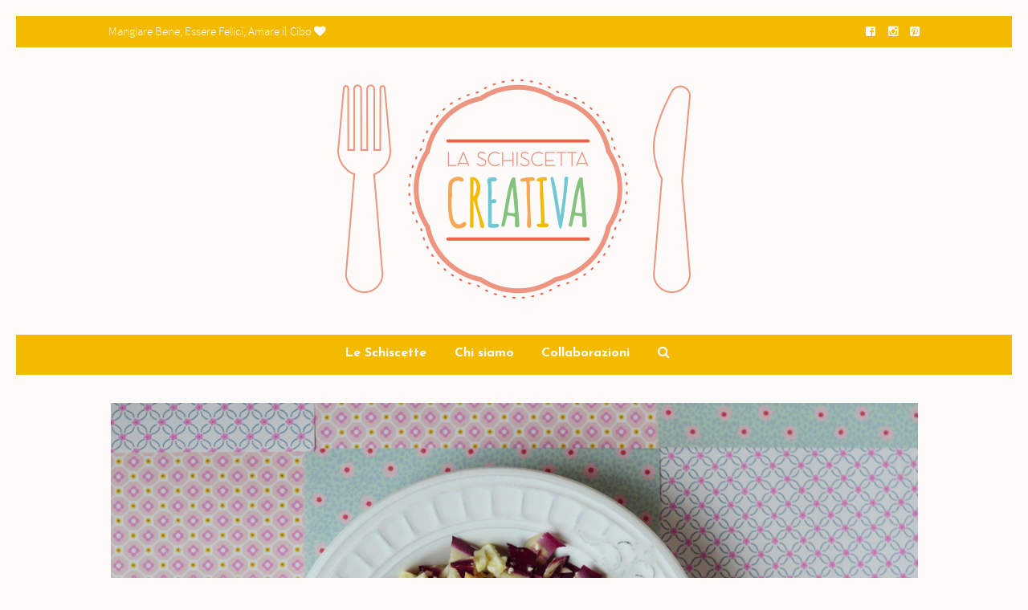

--- FILE ---
content_type: text/html
request_url: http://laschiscettacreativa.it/insalata-la-rossa/
body_size: 22302
content:




















































































































































































































































































































































































































































































































































































































































































































































































































































































































































































































































































































































































































































































































































































































































































































































































































































































































































































































































































































































































































































































































































































































































































































































































































































































































































































































































































































































































































































































































































































































































































































































































































































































































































































































































































































































































































































































































































































































































































































































































































































































































































































































































































































































































































































































































































































































































































































































































































































































































































































































































































































































































































































































































































































































































































































































































































































































































































































































































































































































































































































































































































































































































































































































































































































































































































































































































































































































































































































































































































































































































































































































































































































































































































































































































































































































































































































































































































































































































































































































































































































































































































































































































































































































































































































































































































































































































































































































































































































































































































































































































































































































































































































































































































































































































































































































































































































































































































































































































































































































































































































































































































































































































































































































































































































































































































































































































































































































































































































































































































































































































































































































































































































































































































































































































































































































































































































































































































































































































































































































































































































































































































































































































































































































































































































































































































































































































































































































































































































































































































































































































































































































































































































































































































































































































































































































































































































































































































































































































































































































































































































































































































































































































































































































































































































































































































































































































































































































































































































































































































































































































































































































































































































































































































































































































































































































































































































































































































































































































































































































































































































































































































































































































































































































































































































































































































































































































































































































































































































































































































































































































































































































































































































































































































































































































































































































































































































































































































































































































































































































































































































































































































































































































































































































































































































































































































































































































































































































































































































































































































































































































































































































































































































































































































































































































































































































































































































































































































































































































































































































































































































































































































































































































































































































































































































































































































































































































































































































































































































































































































































































































































































































































































































































































































































































































































































































































































































































































































































































































































































































































































































































































































































































































































































































































































































































































































































































































































































































































































































































































































































































































































































































































































































































































































































































































































































































































































































































































































































































































































































































































































































































































































































































































































































































































































































































































































































































































































































































































































































































































































































































































































































































































































































































































































































































































































































































































































































































































































































































































































































































































































































































































































































































































































































































































































































































































































































































































































































































































































































































































































































































































































































































































































































































































































































































































































































































































































































































































































































































































































































































































































































































































































































































































































































































































































































































































































































































































































































































































































































































































































































































































































































































































































































































































































































































































































































































































































































































































































































































































































































































































































































































































































































































































































































































































































































































































































































































































































































































































































































































































































































































































































































































































































































































































































































































































































































































































































































































































































































































































































































































































































































































































































































































































































































































































































































































































































































































































































































































































































































































































































































































































































































































































































































































































































































































































































































































































































































































































































































































































































































































































































































































































































































































































































































































































































































































































































































































































































































































































































































































































































































































































































































































































































































































































































































































































































































































































































































































































































































































































































































































































































































































































































































































































































































































































































































































































































































































































































































































































































































































































































































































































































































































































































































































































































































































































































































































































































































































































































































































































































































































































































































































































































































































































































































































































































































































































































































































































































































































































































































































































































































































































































































































































































































































































































































































































































































































































































































































































































































































































































































































































































































































































































































































































































































































































































































































































































































































































































































































































































































































































































































































































































































































































































































































































































































































































































































































































































































































































































































































































































































































































































































































































































































































































































































































































































































































































































































































































































































































































































































































































































































































































































































































































































































































































































































































































































































































































































































































































































































































































































































































































































































































































































































































































































































































































































































































































































































































































































































































































































































































































































































































































































































































































































































































































































































































































































































































































































































































































































































































































































































































































































































































































































































































































































































































































































































































































































































































































































































































































































































































































































































































































































































































































































































































































































































































































































































































































































































































































































































































































































































































































































































































































































































































































































































































































































































































































































































































































































































































































































































































































































































































































































































































































































































































































































































































































































































































































































































































































































































































































































































































































































































































































































































































































































































































































































































































































































































































































































































































































































































































































































































































































































































































































































































































































































































































































































































































































































































































































































































































































































































































































































































































































































































































































































































































































































































































































































































































































































































































































































































































































































































































































































































































































































































































































































































































































































































































































































































































































































































































































































































































































































































































































































































































































































































































































































































































































































































































































































































































































































































































































































































































































































































































































































































































































































































































































































































































































































































































































































































































































































































































































































































































































































































































































































































































































































































































































































































































































































































































































































































































































































































































































































































































































































































































































































































































































































































































































































































































































































































































































































































































































































































































































































































































































































































































































































































































































































































































































































































































































































































































































































































































































































































































































































































































































































































































































































































































































































































































































































































































































































































































































































































































































































































































































































































































































































































































































































































































































































































































































































































































































































































































































































































































































































































































































































































































































































































































































































































































































































































































































































































































































































































































































































































































































































































































































































































































































































































































































































































































































































































































































































































































































































































































































































































































































































































































































































































































































































































































































































































































































































































































































































































































































































































































































































































































































































































































































































































































































































































































































































































































































































































































































































































































































































































































































































































































































































































































































































































































































































































































































































































































































































































































































































































































































































































































































































































































































































































































































































































































































































































































































































































































































































































































































































































































































































































































































































































































































































































































































































































































































































































































































































































































































































































































































































































































































































































































































































































































































































































































































































































































































































































































































































































































































































































































































































































































































































































































































































































































































































































































































































































































































































































































































































































































































































































































































































































































































































































































































































































































































































































































































































































































































































































































































































































































































































































































































































































































































































































































































































































































































































































































































































































































































































































































































































































































































































































































































































































































































































































































































































































































































































































































































































































































































































































































































































































































































































































































































































































































































































































































































































































































































































































































































































































































































































































































































































































































































































































































































































































































































































































































































































































































































































































































































































































































































































































































































































































































































































































































































































































































































































































































































































 <!DOCTYPE html>
<!--[if lt IE 7]>      <html class="no-js lt-ie9 lt-ie8 lt-ie7"> <![endif]-->
<!--[if IE 7]>         <html class="no-js lt-ie9 lt-ie8"> <![endif]-->
<!--[if IE 8]>         <html class="no-js lt-ie9"> <![endif]-->
<!--[if gt IE 8]><!--> <html class="no-js" lang="it-IT" prefix="og: http://ogp.me/ns#"> <!--<![endif]-->


    <head>

        <!-- GENERAL HEADER -->
        <meta content="width=device-width, initial-scale=1, maximum-scale=1, user-scalable=no" name="viewport">
        <meta content="black" name="apple-mobile-web-app-status-bar-style">
        <!--[if IE]><meta http-equiv="X-UA-Compatible" content="IE=edge,chrome=1"><![endif]-->

        <!-- THEME OPTIONS -->
        
        <!-- DYNAMIC HEAD -->
        	<!-- NATIVE HEADER STUFF -->

		
		
        <meta charset="UTF-8">
        <link rel="pingback" href="http://laschiscettacreativa.it/xmlrpc.php" />

	<!-- FAVICON -->

        <link rel="shortcut icon" href="http://laschiscettacreativa.it/wp-content/uploads/2015/08/LaSchiscettaCreativa_02.jpg" />
        
	<!-- USER FONTS -->

	    	    <link href='http://fonts.googleapis.com/css?family=Josefin+Sans' rel='stylesheet' type='text/css'>	    <link href='http://fonts.googleapis.com/css?family=Josefin+Sans' rel='stylesheet' type='text/css'>	    <link href='http://fonts.googleapis.com/css?family=Josefin+Sans:700' rel='stylesheet' type='text/css'>	    	    	    	     
	     
	    	    	    	  
	    
	    
	<!-- OPEN GRAPH -->

		<meta property="og:type" content="article" /><meta property="og:url" content="http://laschiscettacreativa.it/insalata-la-rossa/"/><meta property="og:site_name" content="La Schiscetta Creativa" /><meta property="og:title" content="Insalata &quot;La Rossa&quot;" /><meta property="og:description" content="
INSALATA &quot;LA ROSSA&quot;: PROCEDIMENTO
La ricetta di oggi non prevede alcuna preparazione. Basta mettere insieme tutti gli ingredienti ed il gioco è fatto! :)

Lava e taglia il radicchio. Prendi la mezza arancia togli la &quot;pellicina&quot; e tagliala a cubettini. Noi abbiamo utilizzato un&#039;arancia tarocco. Metti l&#039;insalata nel recipiente (o nel piatto) e ..." /><meta property="og:image" content="http://laschiscettacreativa.it/wp-content/uploads/2017/01/147_insalata-1.jpg" />
        <!-- WORDPRESS MAIN HEADER CALL -->
        <title>Insalata &quot;La Rossa&quot; - La Schiscetta Creativa</title>

<!-- This site is optimized with the Yoast SEO plugin v7.4.2 - https://yoast.com/wordpress/plugins/seo/ -->
<meta name="description" content="Dopo le festività, ecco un&#039;insalata detox nella tua schiscetta in ufficio!"/>
<link rel="canonical" href="http://laschiscettacreativa.it/insalata-la-rossa/" />
<meta property="og:locale" content="it_IT" />
<meta property="og:type" content="article" />
<meta property="og:title" content="Insalata &quot;La Rossa&quot;" />
<meta property="og:description" content="Dopo le festività, ecco un&#039;insalata detox nella tua schiscetta in ufficio!" />
<meta property="og:url" content="http://laschiscettacreativa.it/insalata-la-rossa/" />
<meta property="og:site_name" content="La Schiscetta Creativa" />
<meta property="article:publisher" content="https://www.facebook.com/LaSchiscettaCreativa/?fref=ts" />
<meta property="article:tag" content="feta" />
<meta property="article:tag" content="insalata" />
<meta property="article:tag" content="miele" />
<meta property="article:tag" content="noci" />
<meta property="article:tag" content="radicchio di Treviso" />
<meta property="article:tag" content="ricetta facile" />
<meta property="article:tag" content="ricetta veloce" />
<meta property="article:section" content="Le Insalate" />
<meta property="article:published_time" content="2017-01-09T08:00:25+01:00" />
<meta property="article:modified_time" content="2017-01-05T23:03:19+01:00" />
<meta property="og:updated_time" content="2017-01-05T23:03:19+01:00" />
<meta property="og:image" content="http://laschiscettacreativa.it/wp-content/uploads/2017/01/147_insalata-1-1024x681.jpg" />
<meta property="og:image:width" content="1024" />
<meta property="og:image:height" content="681" />
<meta property="og:image:alt" content="Insalata &quot;La Rossa&quot;" />
<meta name="twitter:card" content="summary" />
<meta name="twitter:description" content="Dopo le festività, ecco un&#039;insalata detox nella tua schiscetta in ufficio!" />
<meta name="twitter:title" content="Insalata &quot;La Rossa&quot;" />
<meta name="twitter:image" content="http://laschiscettacreativa.it/wp-content/uploads/2017/01/147_insalata-1.jpg" />
<!-- / Yoast SEO plugin. -->

<link rel='dns-prefetch' href='//platform.instagram.com' />
<link rel='dns-prefetch' href='//s.w.org' />
<link rel="alternate" type="application/rss+xml" title="La Schiscetta Creativa &raquo; Feed" href="http://laschiscettacreativa.it/feed/" />
<link rel="alternate" type="application/rss+xml" title="La Schiscetta Creativa &raquo; Feed dei commenti" href="http://laschiscettacreativa.it/comments/feed/" />
<link rel="alternate" type="application/rss+xml" title="La Schiscetta Creativa &raquo; Insalata &#8220;La Rossa&#8221; Feed dei commenti" href="http://laschiscettacreativa.it/insalata-la-rossa/feed/" />
		<script type="text/javascript">
			window._wpemojiSettings = {"baseUrl":"https:\/\/s.w.org\/images\/core\/emoji\/11\/72x72\/","ext":".png","svgUrl":"https:\/\/s.w.org\/images\/core\/emoji\/11\/svg\/","svgExt":".svg","source":{"concatemoji":"http:\/\/laschiscettacreativa.it\/wp-includes\/js\/wp-emoji-release.min.js?ver=4.9.23"}};
			!function(e,a,t){var n,r,o,i=a.createElement("canvas"),p=i.getContext&&i.getContext("2d");function s(e,t){var a=String.fromCharCode;p.clearRect(0,0,i.width,i.height),p.fillText(a.apply(this,e),0,0);e=i.toDataURL();return p.clearRect(0,0,i.width,i.height),p.fillText(a.apply(this,t),0,0),e===i.toDataURL()}function c(e){var t=a.createElement("script");t.src=e,t.defer=t.type="text/javascript",a.getElementsByTagName("head")[0].appendChild(t)}for(o=Array("flag","emoji"),t.supports={everything:!0,everythingExceptFlag:!0},r=0;r<o.length;r++)t.supports[o[r]]=function(e){if(!p||!p.fillText)return!1;switch(p.textBaseline="top",p.font="600 32px Arial",e){case"flag":return s([55356,56826,55356,56819],[55356,56826,8203,55356,56819])?!1:!s([55356,57332,56128,56423,56128,56418,56128,56421,56128,56430,56128,56423,56128,56447],[55356,57332,8203,56128,56423,8203,56128,56418,8203,56128,56421,8203,56128,56430,8203,56128,56423,8203,56128,56447]);case"emoji":return!s([55358,56760,9792,65039],[55358,56760,8203,9792,65039])}return!1}(o[r]),t.supports.everything=t.supports.everything&&t.supports[o[r]],"flag"!==o[r]&&(t.supports.everythingExceptFlag=t.supports.everythingExceptFlag&&t.supports[o[r]]);t.supports.everythingExceptFlag=t.supports.everythingExceptFlag&&!t.supports.flag,t.DOMReady=!1,t.readyCallback=function(){t.DOMReady=!0},t.supports.everything||(n=function(){t.readyCallback()},a.addEventListener?(a.addEventListener("DOMContentLoaded",n,!1),e.addEventListener("load",n,!1)):(e.attachEvent("onload",n),a.attachEvent("onreadystatechange",function(){"complete"===a.readyState&&t.readyCallback()})),(n=t.source||{}).concatemoji?c(n.concatemoji):n.wpemoji&&n.twemoji&&(c(n.twemoji),c(n.wpemoji)))}(window,document,window._wpemojiSettings);
		</script>
		<style type="text/css">
img.wp-smiley,
img.emoji {
	display: inline !important;
	border: none !important;
	box-shadow: none !important;
	height: 1em !important;
	width: 1em !important;
	margin: 0 .07em !important;
	vertical-align: -0.1em !important;
	background: none !important;
	padding: 0 !important;
}
</style>
<link rel='stylesheet' id='enoki-shortcodes-plugin-style-css'  href='http://laschiscettacreativa.it/wp-content/plugins/enoki-shortcodes-plugin/css/style.css?ver=4.9.23' type='text/css' media='all' />
<link rel='stylesheet' id='enoki-shortcodes-plugin-flexslider-style-css'  href='http://laschiscettacreativa.it/wp-content/plugins/enoki-shortcodes-plugin/css/flexslider.css?ver=4.9.23' type='text/css' media='all' />
<link rel='stylesheet' id='enoki-widgets-plugin-style-css'  href='http://laschiscettacreativa.it/wp-content/plugins/enoki-widgets-plugin/css/style.css?ver=4.9.23' type='text/css' media='all' />
<link rel='stylesheet' id='rs-plugin-settings-css'  href='http://laschiscettacreativa.it/wp-content/plugins/revslider/rs-plugin/css/settings.css?ver=4.6.93' type='text/css' media='all' />
<style id='rs-plugin-settings-inline-css' type='text/css'>
.tp-caption a{color:#252d2e;text-shadow:none;-webkit-transition:all 0.2s ease-out;-moz-transition:all 0.2s ease-out;-o-transition:all 0.2s ease-out;-ms-transition:all 0.2s ease-out}.tp-caption a:hover{color:#c3ad70}.tp-caption .style-sep span{background:#fff!important}.tp-caption .style-sep:after{border-color:#e7ebed!important}
</style>
<link rel='stylesheet' id='canon-normalize-css'  href='http://laschiscettacreativa.it/wp-content/themes/enoki/css/normalize.min.css?ver=4.9.23' type='text/css' media='all' />
<link rel='stylesheet' id='canon-style-css'  href='http://laschiscettacreativa.it/wp-content/themes/enoki/style.css?ver=4.9.23' type='text/css' media='all' />
<link rel='stylesheet' id='canon-sidr-style-css'  href='http://laschiscettacreativa.it/wp-content/themes/enoki/css/jquery.sidr.light.css?ver=4.9.23' type='text/css' media='all' />
<link rel='stylesheet' id='canon-flexslider-style-css'  href='http://laschiscettacreativa.it/wp-content/themes/enoki/css/flexslider.css?ver=4.9.23' type='text/css' media='all' />
<link rel='stylesheet' id='canon-font-awesome-style-css'  href='http://laschiscettacreativa.it/wp-content/themes/enoki/css/font-awesome.css?ver=4.9.23' type='text/css' media='all' />
<link rel='stylesheet' id='canon-countdown-style-css'  href='http://laschiscettacreativa.it/wp-content/themes/enoki/css/jquery.countdown.css?ver=4.9.23' type='text/css' media='all' />
<link rel='stylesheet' id='canon-owl-carousel-style-css'  href='http://laschiscettacreativa.it/wp-content/themes/enoki/js/owl-carousel/owl.carousel.css?ver=4.9.23' type='text/css' media='all' />
<link rel='stylesheet' id='canon-mediaelementplayer-style-css'  href='http://laschiscettacreativa.it/wp-content/themes/enoki/js/mediaelement/mediaelementplayer.min.css?ver=4.9.23' type='text/css' media='all' />
<link rel='stylesheet' id='canon-responsive-style-css'  href='http://laschiscettacreativa.it/wp-content/themes/enoki/css/responsive.css?ver=4.9.23' type='text/css' media='all' />
<link rel='stylesheet' id='canon-fancybox-style-css'  href='http://laschiscettacreativa.it/wp-content/themes/enoki/js/fancybox/source/jquery.fancybox.css?ver=4.9.23' type='text/css' media='all' />
<link rel='stylesheet' id='canon-fancybox-buttons-style-css'  href='http://laschiscettacreativa.it/wp-content/themes/enoki/js/fancybox/source/helpers/jquery.fancybox-buttons.css?ver=4.9.23' type='text/css' media='all' />
<script type='text/javascript' src='http://laschiscettacreativa.it/wp-includes/js/jquery/jquery.js?ver=1.12.4'></script>
<script type='text/javascript' src='http://laschiscettacreativa.it/wp-includes/js/jquery/jquery-migrate.min.js?ver=1.4.1'></script>
<script type='text/javascript' src='http://laschiscettacreativa.it/wp-content/plugins/itro-popup/scripts/itro-scripts.js?ver=4.9.23'></script>
<script type='text/javascript' src='http://laschiscettacreativa.it/wp-content/plugins/revslider/rs-plugin/js/jquery.themepunch.tools.min.js?ver=4.6.93'></script>
<script type='text/javascript' src='http://laschiscettacreativa.it/wp-content/plugins/revslider/rs-plugin/js/jquery.themepunch.revolution.min.js?ver=4.6.93'></script>
<link rel='https://api.w.org/' href='http://laschiscettacreativa.it/wp-json/' />
<link rel="EditURI" type="application/rsd+xml" title="RSD" href="http://laschiscettacreativa.it/xmlrpc.php?rsd" />
<link rel="wlwmanifest" type="application/wlwmanifest+xml" href="http://laschiscettacreativa.it/wp-includes/wlwmanifest.xml" /> 
<meta name="generator" content="WordPress 4.9.23" />
<link rel='shortlink' href='http://laschiscettacreativa.it/?p=2173' />
<link rel="alternate" type="application/json+oembed" href="http://laschiscettacreativa.it/wp-json/oembed/1.0/embed?url=http%3A%2F%2Flaschiscettacreativa.it%2Finsalata-la-rossa%2F" />
<link rel="alternate" type="text/xml+oembed" href="http://laschiscettacreativa.it/wp-json/oembed/1.0/embed?url=http%3A%2F%2Flaschiscettacreativa.it%2Finsalata-la-rossa%2F&#038;format=xml" />
		<script type="text/javascript">
			jQuery(document).ready(function() {
				// CUSTOM AJAX CONTENT LOADING FUNCTION
				var ajaxRevslider = function(obj) {
				
					// obj.type : Post Type
					// obj.id : ID of Content to Load
					// obj.aspectratio : The Aspect Ratio of the Container / Media
					// obj.selector : The Container Selector where the Content of Ajax will be injected. It is done via the Essential Grid on Return of Content
					
					var content = "";

					data = {};
					
					data.action = 'revslider_ajax_call_front';
					data.client_action = 'get_slider_html';
					data.token = '41fe01f8b0';
					data.type = obj.type;
					data.id = obj.id;
					data.aspectratio = obj.aspectratio;
					
					// SYNC AJAX REQUEST
					jQuery.ajax({
						type:"post",
						url:"http://laschiscettacreativa.it/wp-admin/admin-ajax.php",
						dataType: 'json',
						data:data,
						async:false,
						success: function(ret, textStatus, XMLHttpRequest) {
							if(ret.success == true)
								content = ret.data;								
						},
						error: function(e) {
							console.log(e);
						}
					});
					
					 // FIRST RETURN THE CONTENT WHEN IT IS LOADED !!
					 return content;						 
				};
				
				// CUSTOM AJAX FUNCTION TO REMOVE THE SLIDER
				var ajaxRemoveRevslider = function(obj) {
					return jQuery(obj.selector+" .rev_slider").revkill();
				};

				// EXTEND THE AJAX CONTENT LOADING TYPES WITH TYPE AND FUNCTION
				var extendessential = setInterval(function() {
					if (jQuery.fn.tpessential != undefined) {
						clearInterval(extendessential);
						if(typeof(jQuery.fn.tpessential.defaults) !== 'undefined') {
							jQuery.fn.tpessential.defaults.ajaxTypes.push({type:"revslider",func:ajaxRevslider,killfunc:ajaxRemoveRevslider,openAnimationSpeed:0.3});   
							// type:  Name of the Post to load via Ajax into the Essential Grid Ajax Container
							// func: the Function Name which is Called once the Item with the Post Type has been clicked
							// killfunc: function to kill in case the Ajax Window going to be removed (before Remove function !
							// openAnimationSpeed: how quick the Ajax Content window should be animated (default is 0.3)
						}
					}
				},30);
			});
		</script>
		
	<style type="text/css">
	
		
	/* ==========================================================================
		THEME COLOURS
	   
	   
		001. BODY BACKGROUND
		002. MAIN TEXT
		003. HEADINGS TEXT
		004. LINK COLOR
		005. LINK HOVER COLOR
		006. LIKE HEART
		007. WHITE TEXT
		008. MAIN BUTTON COLOR
		009. MAIN BUTTON HOVER COLOR 
		010. MAIN BUTTON TEXT COLOR
		011. META COLOR
		012. PRE HEADER COLOR
		013. PRE HEADER TEXT COLOR
		014. PRE HEADER TEXT HOVER COLOR
		015. PRE HEADER 3RD MENU
		016. HEADER CONTAINER
		017. HEADER CONTAINER TEXT 
		018. HEADER CONTAINER TEXT HOVER
		019. HEADER CONTAINER 3RD MENU
		020. POST HEADER
		021. POST HEADER TEXT
		022. POST HEADER TEXT HOVER
		023. POST HEADER 3RD MENU 
		024. SIDR MENU
		025. SIDR MENU TEXT
		026. SIDR MENU TEXT HOVER
		027. SIDR MENU BORDERS
		028. MAIN BORDERS
		029. SECONDARY PLATE COLOR
		030. FORM FIELDS
		031. BASELINE
		032. BASELINE TEXT
		033. BASELINE TEXT HOVER 
		

	   
	   ========================================================================== */
		   
		
		
		/* 
		001. BODY BACKGROUND _________________________________________________________ */
		html, 
		body {
			background-color: #ffffff;
			background-color: #fcfbfa!important;		}
		
		
		
		/* 
		002. PLATE BACKGROUND _________________________________________________________ */
		.outter-wrapper-parent,
		.sepTitle *, 
		h3.widget-title .widget-title-inner,
		ul.tab-nav li.active,
		h3.v_active,
		.tparrows.preview3:after,
		.element-block-carousel .block-carousel-nav a,
		.is-bordered .inner-wrapper.post-format-quote,
		.style-sep span,
		.comment-count,
		ul.review-graph > li .rate-span, 
		
		/* WOO COMMERCE */
		.woocommerce #payment div.payment_box, 
		.woocommerce-page #payment div.payment_box, 
		.woocommerce div.product .woocommerce-tabs ul.tabs li.active, 
		.woocommerce #content div.product .woocommerce-tabs ul.tabs li.active, 
		.woocommerce-page div.product .woocommerce-tabs ul.tabs li.active, 
		.woocommerce-page #content div.product .woocommerce-tabs ul.tabs li.active {
			background-color: #ffffff;
			background-color: #fcfbfa;		}
		  
		 
		   
		   
		/* 
		002. MAIN TEXT _______________________________________________________________ */  
		html, 
		button, 
		input, 
		select, 
		textarea,
		.is-dropcap .postText:first-letter {
		    color: #5a5f67;
		    color: #5a5f67;		}
		
		
		
		/* 
		003. HEADINGS TEXT ____________________________________________________________ */ 
		h1, h2, h3, h4, h5, h6,
		.is-col-1-1 .postText blockquote,
		.is-col-1-2 .postText blockquote,
		.is-col-1-3 .postText blockquote,
		.is-col-1-4 .postText blockquote,
		.is-col-1-5 .postText blockquote,
		ul.tab-nav li,
		.enoki_statistics li,
		
		/* WOO COMMERCE */
		.woocommerce ul.products li.product .price, 
		.woocommerce-page ul.products li.product .price, 
		.woocommerce table.cart a.remove:hover, 
		.woocommerce #content table.cart a.remove:hover, 
		.woocommerce-page table.cart a.remove:hover, 
		.woocommerce-page #content table.cart a.remove:hover, 
		.summary.entry-summary .price span,  
		.woocommerce div.product .woocommerce-tabs ul.tabs li a, 
		.woocommerce #content div.product .woocommerce-tabs ul.tabs li a, 
		.woocommerce-page div.product .woocommerce-tabs ul.tabs li a, 
		.woocommerce-page #content div.product .woocommerce-tabs ul.tabs li a, 
		mark{
			 color: #3d424a;
			 color: #4a463d;		}
		
		
		
		/* 
		004. LINK COLOR _______________________________________________________________ */
		a, a *,
		.tparrows.preview3:after{
			 color: #3d424a;
			 color: #4a463d;		}
		
		
		
		/* 
		005. LINK HOVER COLOR _________________________________________________________ */
		a:hover, a:hover *,
		.pagination ul li a:hover,
		.pagination ul li a:hover *,
		.sepTitle span span,
		.maintenance_msg h1:before,
		.error404 .main-column .super:after,
		.highlight,
		.sc_toggle-btn.active,
		.toggle-btn.active,
		.sc_accordion-btn.active,
		.accordion-btn.active,
		.quoterate,
		ul.tab-nav li.active,
		h3.v_active,
		.enoki_statistics li em,
		.sidebar ul li.recentcomments:before,
		.page-numbers.current,
		.single-item.alt-post .dateMeta a:hover,
		.tparrows.preview3:hover:after,
		.tc-info-box ul.tc-info-box-ul li:before,
		ol > li:before,
		.style-sep,
		.postMeta .embelish,
		.postMeta .dateMeta .fa,
		.comment-count .fa,
		.review-box .star-rating li .fa-star,
		
		
		/* WOOCOMMERCE */
		.woocommerce nav.woocommerce-pagination ul li span.current, 
		.woocommerce nav.woocommerce-pagination ul li a:hover, 
		.woocommerce nav.woocommerce-pagination ul li a:focus, 
		.woocommerce #content nav.woocommerce-pagination ul li span.current, 
		.woocommerce #content nav.woocommerce-pagination ul li a:hover, 
		.woocommerce #content nav.woocommerce-pagination ul li a:focus, 
		.woocommerce-page nav.woocommerce-pagination ul li span.current, 
		.woocommerce-page nav.woocommerce-pagination ul li a:hover, 
		.woocommerce-page nav.woocommerce-pagination ul li a:focus, 
		.woocommerce-page #content nav.woocommerce-pagination ul li span.current, 
		.woocommerce-page #content nav.woocommerce-pagination ul li a:hover, 
		.woocommerce-page #content nav.woocommerce-pagination ul li a:focus,
		
		/* WOO COMMERCE */
		.shipping_calculator h2 a, 
		.woocommerce table.cart a.remove, 
		.woocommerce #content table.cart a.remove, 
		.woocommerce-page table.cart a.remove, 
		.woocommerce-page #content table.cart a.remove, 
		.woocommerce form .form-row .required, 
		.woocommerce-page form .form-row .required, 
		.woocommerce div.product .woocommerce-tabs ul.tabs li a:hover, 
		.woocommerce #content div.product .woocommerce-tabs ul.tabs li a:hover, 
		.woocommerce-page div.product .woocommerce-tabs ul.tabs li a:hover, 
		.woocommerce-page #content div.product .woocommerce-tabs ul.tabs li a:hover, 
		.woocommerce .star-rating span:before, 
		.woocommerce-page .star-rating span:before, 
		.woocommerce div.product .stock, 
		.woocommerce #content div.product .stock, 
		.woocommerce-page div.product .stock, 
		.woocommerce-page #content div.product .stock, 
		.woocommerce div.product .out-of-stock, 
		.woocommerce #content div.product .out-of-stock, 
		.woocommerce-page div.product .out-of-stock,
		.woocommerce-page #content div.product .out-of-stock{
			color: #c3ad70;
			color: #a88f80;	
		}
		
		
		
		/* 
		006. LIKE HEART _______________________________________________________________ */
		.heart.liked .fa,
		.fa.fa-times,
		#sidr-main .fa.fa-close,
		.sticky.post .postTitle h1:before {
			color: #e40746;
			color: #e40746;	
		}
		
		
		
		/* 
		007. WHITE TEXT _______________________________________________________________ */
		a.hover-effect h3,
		ol.graphs > li div,
		.tc-hover-content, 
		.tc-hover-content *,
		
		/* WOO COMMERCE */
		.woocommerce span.onsale, 
		.woocommerce-page span.onsale{
			color: #fff;
			color: #ffffff;		}
		
		
		
		/* 
		008. MAIN BUTTON COLOR  _______________________________________________________ */
		.btn, 
		input[type=button], 
		input[type=submit], 
		button,
		.owl-controls .owl-page.active span,
		.flex-control-paging li a.flex-active,
		 ul.review-graph > li .rate-span div,
		 .rate-tab,
		
		/* WOO COMMERCE */
		.woocommerce a.button, 
		.woocommerce button.button, 
		.woocommerce input.button, 
		.woocommerce #respond input#submit, 
		.woocommerce #content input.button, 
		.woocommerce-page a.button, 
		.woocommerce-page button.button, 
		.woocommerce-page input.button, 
		.woocommerce-page #respond input#submit, 
		.woocommerce-page #content input.button,  
		.woocommerce a.button.alt, 
		.woocommerce button.button.alt, 
		.woocommerce input.button.alt, 
		.woocommerce #respond input#submit.alt, 
		.woocommerce #content input.button.alt, 
		.woocommerce-page a.button.alt, 
		.woocommerce-page button.button.alt, 
		.woocommerce-page input.button.alt, 
		.woocommerce-page #respond input#submit.alt, 
		.woocommerce-page #content input.button.alt, 
		.woocommerce-message:before, 
		.woocommerce .shop_table.cart td.actions .button.alt, 
		.widget_price_filter .ui-slider .ui-slider-handle,
		.woocommerce .woocommerce-message a.button,
		.woocommerce .shop_table.cart td.actions .button{
			background-color: #c3ad70;
			background-color: #a88f80;		}
		
		
		
		/* 
		009. MAIN BUTTON HOVER COLOR  _________________________________________________ */
		.btn:hover, 
		input[type=button]:hover, 
		input[type=submit]:hover, 
		button:hover,
		.owl-controls .owl-page span,
		.flex-control-paging li a,
		
		/* WOO COMMERCE */
		p.demo_store, 
		.woocommerce .shop_table.cart td.actions .button:hover, 
		.woocommerce .woocommerce-message a.button:hover,
		.woocommerce a.button:hover,
		.woocommerce button:hover,
		.woocommerce button.button:hover,
		.woocommerce input.button:hover,
		.woocommerce #respond input#submit:hover,
		.woocommerce #content input.button:hover,
		.woocommerce-page a.button:hover,
		.woocommerce-page button.button:hover,
		.woocommerce-page input.button:hover,
		.woocommerce-page #respond input#submit:hover,
		.woocommerce-page #content input.button:hover,
		.woocommerce .shop_table.cart td.actions .button.alt:hover,
		.product .cart button.single_add_to_cart_button:hover,
		#place_order:hover,
		.woocommerce span.onsale,
		.woocommerce-page span.onsale{
			background-color: #dacaa0;
			background-color: #dacaa0;		}
		
		
		
		/* 
		010. MAIN BUTTON TEXT COLOR  __________________________________________________ */
		.btn, 
		input[type=button], 
		input[type=submit], 
		button,
		.btn:hover, 
		input[type=button]:hover, 
		input[type=submit]:hover, 
		button:hover,
		.rate-tab{
			color: #ffffff;
			color: #ffffff;		}
		
		
		
		/* 
		011. SECONDARY BUTTON COLOR  __________________________________________________ */
		.widget.enoki_social_links ul.social-links:not(.standard) li a,
		.widget_price_filter .ui-slider .ui-slider-range{
			background-color: #cfd8dc;
			background-color: #dcd4cf;		}
		
		
		
		/* 
		012. SECONDARY BUTTON HOVER COLOR  __________________________________________________ */
		.widget.enoki_social_links ul.social-links:not(.standard) li a:hover {
			background-color: #b8c4c9;
			background-color: #cab9af;		}
		
		
		
		
		/* 
		010. SECONDARY BUTTON TEXT COLOR  __________________________________________________ */
		.widget.enoki_social_links ul.social-links:not(.standard) li a *{
			color: #ffffff;
			color: #ffffff;		}
		
		
		/* 
		011. META COLOR  _______________________________________________________________ */
		.postMeta *, 
		.postTags *,
		.socialList *,
		a.hover-effect .dateMeta, 
		.pagination ul li *,
		.paging .meta,
		.enoki_twitter .tweet .meta,
		.wp-caption-text,
		.gallery-caption,
		.single-item.alt-post .dateMeta a,
		.single-item.alt-post .dateMeta,
		.read-more,
		.review-box .star-rating li .fa-star-o,
		
		/* WOO COMMERCE */
		 .woocommerce-result-count, 
		 .woocommerce ul.products li.product .price del, 
		 .woocommerce-page ul.products li.product .price del, 
		 .summary.entry-summary .price del span,  
		 .woocommerce .cart-collaterals .cart_totals p small, 
		 .woocommerce-page .cart-collaterals .cart_totals p small, 
		 .woocommerce .star-rating:before, 
		 .woocommerce-page .star-rating:before {
			color: #adb3bd;
			color: #cab9af;		}
		
		
		/* 
		011. DROP CAP COLOR  _______________________________________________________________ */
		.is-dropcap .postText:first-letter,
		.postText blockquote:before,
		.is-dropcap .postText .classic-dropcap:first-letter,
		.single-post .is-dropcap .postText > p:first-child:first-letter{
			color: #cfd8dc;
			color: #dcd4cf;		}
		
		
		
		/* 
		012. PRE HEADER COLOR  _________________________________________________________ */ 
		.pre-header-container, 
		.pre-header-container .nav li ul,
		.ui-autocomplete li{
			background-color: #3d424a;
			background-color: #f3ba00;		}
		
		
		
		/* 
		013. PRE HEADER TEXT COLOR  ____________________________________________________ */  
		.pre-header-container *,
		.ui-autocomplete li, 
		.ui-autocomplete li a, 
		.ui-state-focus{
			color: #ffffff;
			color: #ffffff;		}
		
		
		
		/* 
		014. PRE HEADER TEXT HOVER COLOR  ______________________________________________ */  
		.pre-header-container a:hover,
		.pre-header-container a:hover *,
		.search_controls li:hover,
		.ui-autocomplete li.ui-state-focus{
			color: #c3ad70;
			color: #a88f80;		}
		
		
		
		/* 
		015. PRE HEADER 3RD MENU  ______________________________________________________ */ 
		.pre-header-container .nav li:hover ul ul, 
		.pre-header-container .nav li:hover ul ul:before,
		.outter-wrapper.search-header-container{
			background-color: #535963;
			background-color: #ebe8e5;		}
		
		
		
		/* 
		016. HEADER CONTAINER  _________________________________________________________ */ 
		.header-container, .header-container .nav li ul{
			background-color: #ffffff;
			background-color: #fcfbfa;		}
		
		
		
		/* 
		017. HEADER CONTAINER TEXT  _____________________________________________________ */ 
		.header-container *{
			color: #3d424a;
			color: #3d424a;		}
		
		
		
		/* 
		018. HEADER CONTAINER TEXT HOVER  _______________________________________________ */ 
		.header-container a:hover,
		.header-container a:hover *{
			color: #c3ad70;
			color: #a88f80;		}
		
		
		
		/* 
		019. HEADER CONTAINER 2nD MENU  __________________________________________________ */
		.header-container .nav li ul:before,
		.header-container .nav li ul{
		     background-color: #fafafa;
		     background-color: #fafafa;   
		}
		
		
		/* 
		019. HEADER CONTAINER 3RD MENU  __________________________________________________ */ 
		.header-container .nav li:hover ul ul, 
		.header-container .nav li:hover ul ul:before{
			background-color: #f1f1f1;
			background-color: #f1f1f1;		}
		
		
		
		/* 
		020. POST HEADER  ________________________________________________________________ */  
		.post-header-container,
		.post-header-container .nav li ul{
			background-color: #3d424a;
			background-color: #f3ba00;		}
		
		
		
		/* 
		021. POST HEADER TEXT  ___________________________________________________________ */  
		.post-header-container *{
			color: #ffffff;
			color: #ffffff;		}
		
		
		
		/* 
		022. POST HEADER TEXT HOVER  _____________________________________________________ */ 
		.post-header-container a:hover,
		.post-header-container a:hover *{
			color: #c3ad70;
			color: #a88f80;		}
		
		
		
		/* 
		023. POST HEADER 3RD MENU  _______________________________________________________ */ 
		.post-header-container .nav li:hover ul ul, 
		.post-header-container .nav li:hover ul ul:before{
			background-color: #535963;
			background-color: #ebe8e5;		}
		
		
		
		/* 
		024. SIDR MENU  __________________________________________________________________ */
		#sidr-main{
			background-color: #191c20;
			background-color: #37342d;		}
		
		
		
		/* 
		025. SIDR MENU TEXT ______________________________________________________________ */
		#sidr-main *{
			color: #ffffff;
			color: #ffffff;		}
		
		
		
		/* 
		026. SIDR MENU TEXT HOVER _________________________________________________________ */ 
		#sidr-main a:hover{
			color: #c3ad70;
			color: #a88f80;		}
		
		
		
		/* 
		027. SIDR MENU BORDERS ____________________________________________________________ */  
		#sidr-main ul, #sidr-main li{
			border-color: #23272c;
			border-color: #4a463d!important;		}
		
		
		
		/* 
		028. MAIN BORDERS _________________________________________________________________ */ 
		.sepTitle:after,
		.is-sidebar aside.sidebar:before,
		h3.widget-title .widget-title-inner:after,
		h3.widget-title .widget-title-inner:before,
		.postAuthor,
		.pagination,
		.pagination ul li:first-child,
		ul.comments > li,
		ul.comments .comment-respond,
		.is-classic .inner-wrapper:after,
		.paging,
		.paging .col-1-2.prev,
		.error404 .main-column,
		hr,
		ul.sc_toggle li,
		ul.toggle li,
		ul.sc_accordion li,
		ul.accordion li,
		pre,
		.main-column table,
		.main-column table th,
		.main-column table td,
		ul.tab-nav li,
		.tab-content-block,
		h3.v_active,
		.sidebar ul li,
		.is-classic .single-item,
		.link-pages p,
		.instagram-media,
		.hero-widgets.element-block-widgets ul li,
		.avatar,
		.single-item.alt-post-style-5 .postText .clearfix,
		.tc-info-box-meta,
		.is-bordered .inner-wrapper,
		.style-sep:after,
		ul.review-graph > li .rate-span,
		
		/* WOO COMMERCE */
		ul.products li .price,
		ul.products li h3,
		.woocommerce #payment div.payment_box,
		.woocommerce-page #payment div.payment_box,
		.col2-set.addresses .address,
		p.myaccount_user,
		.summary.entry-summary .price,
		.summary.entry-summary .price,
		.product_meta .sku_wrapper,
		.product_meta .posted_in,
		.product_meta .tagged_as,
		.product_meta span:first-child,
		.woocommerce-message,
		.related.products,
		.woocommerce .widget_shopping_cart .total,
		.woocommerce-page .widget_shopping_cart .total,
		.woocommerce div.product .woocommerce-tabs ul.tabs li,
		.woocommerce #content div.product .woocommerce-tabs ul.tabs li,
		.woocommerce-page div.product .woocommerce-tabs ul.tabs li,
		.woocommerce-page #content div.product .woocommerce-tabs ul.tabs li,
		.woocommerce div.product .woocommerce-tabs ul.tabs:before,
		.woocommerce #content div.product .woocommerce-tabs ul.tabs:before,
		.woocommerce-page div.product .woocommerce-tabs ul.tabs:before,
		.woocommerce-page #content div.product .woocommerce-tabs ul.tabs:before,
		.woocommerce div.product .woocommerce-tabs ul.tabs li.active,
		.woocommerce #content div.product .woocommerce-tabs ul.tabs li.active,
		.woocommerce-page div.product .woocommerce-tabs ul.tabs li.active,
		.woocommerce-page #content div.product .woocommerce-tabs ul.tabs li.active,
		.woocommerce #reviews #comments ol.commentlist li img.avatar,
		.woocommerce-page #reviews #comments ol.commentlist li img.avatar,
		.woocommerce #reviews #comments ol.commentlist li .comment-text,
		.woocommerce-page #reviews #comments ol.commentlist li .comment-text,
		.upsells.products,
		.woocommerce #payment ul.payment_methods,
		.woocommerce-page #payment ul.payment_methods,
		.woocommerce form.login,
		.woocommerce form.checkout_coupon,
		.woocommerce form.register,
		.woocommerce-page form.login,
		.woocommerce-page form.checkout_coupon,
		.woocommerce-page form.register,
		.woocommerce #reviews #comments ol.commentlist,
		.widget_price_filter .price_slider_wrapper .ui-widget-content,
		.widget.woocommerce .tagcloud a,
		.widget.woocommerce ul.product_list_widget li,
		.widget.woocommerce ul.product-categories li,
		.woocommerce nav.woocommerce-pagination ul li, 
		.woocommerce #content nav.woocommerce-pagination ul li, 
		.woocommerce-page nav.woocommerce-pagination ul li, 
		.woocommerce-page #content nav.woocommerce-pagination ul li,
		.woocommerce nav.woocommerce-pagination ul, 
		.woocommerce #content nav.woocommerce-pagination ul, 
		.woocommerce-page nav.woocommerce-pagination ul, 
		.woocommerce-page #content nav.woocommerce-pagination ul,
		.woocommerce table.shop_table td, 
		.woocommerce-page table.shop_table td,
		.woocommerce .cart-collaterals .cart_totals tr td, 
		.woocommerce .cart-collaterals .cart_totals tr th, 
		.woocommerce-page .cart-collaterals .cart_totals tr td, 
		.woocommerce-page .cart-collaterals .cart_totals tr th,
		.woocommerce .quantity input.qty, 
		.woocommerce #content .quantity input.qty, 
		.woocommerce-page .quantity input.qty, 
		.woocommerce-page #content .quantity input.qty{
			border-color: #e7ebed!important;
			border-color: #edeae7!important;		}
		
		
		
		/* 
		029. SECONDARY PLATE COLOR _________________________________________________________ */
		.is-boxed .inner-wrapper,
		.is-col-1-1 .post-format-quote,
		.is-col-1-2 .post-format-quote,
		.is-col-1-3 .post-format-quote,
		.is-col-1-4 .post-format-quote,
		.is-col-1-5 .post-format-quote,
		.postTags ul li,
		.postRecommend .more-posts-carousel-excerpt,
		.is-classic .postAuthor,
		.category-description,		
		.block-carousel .owl-item .owl-item-boxed-content,
		ol.graphs > li,
		tbody tr:nth-child(2n+1),
		ul.tab-nav li,
		.tc-info-box,
		.review-box,
		.is-boxed .main-isotope-container .style-sep span,
		.main-isotope-container .post-format-quote .style-sep span,
		
		/* WOO COMMERCE */
		.woocommerce ul.products li.product,
		.woocommerce ul.products li.product.last .woocommerce-page ul.products li.product,
		.col2-set.addresses .address,
		.woocommerce-message,
		.woocommerce div.product .woocommerce-tabs ul.tabs li,
		.woocommerce #content div.product .woocommerce-tabs ul.tabs li,
		.woocommerce-page #content div.product .woocommerce-tabs ul.tabs li,
		.woocommerce #payment,
		.woocommerce-page #payment,
		.woocommerce-main-image img,
		.widget_price_filter .price_slider_wrapper .ui-widget-content,
		.woocommerce nav.woocommerce-pagination ul li span.current, 
		.woocommerce nav.woocommerce-pagination ul li a:hover, 
		.woocommerce nav.woocommerce-pagination ul li a:focus, 
		.woocommerce #content nav.woocommerce-pagination ul li span.current, 
		.woocommerce #content nav.woocommerce-pagination ul li a:hover, 
		.woocommerce #content nav.woocommerce-pagination ul li a:focus, 
		.woocommerce-page nav.woocommerce-pagination ul li span.current, 
		.woocommerce-page nav.woocommerce-pagination ul li a:hover, 
		.woocommerce-page nav.woocommerce-pagination ul li a:focus, 
		.woocommerce-page #content nav.woocommerce-pagination ul li span.current, 
		.woocommerce-page #content nav.woocommerce-pagination ul li a:hover, 
		.woocommerce-page #content nav.woocommerce-pagination ul li a:focus{
			background-color: #f5f6f7;
			background-color: #f7f5f4;		}
		
		
		
		/* 
		030. FORM FIELDS __________________________________________________________________ */
		input[type=text],  
		input[type=email], 
		input[type=password], 
		textarea, 
		input[type=tel],  
		input[type=range], 
		input[type=url],
		input[type=number], 
		input[type=search],  
		input[type=date]{
			background-color: #f3f3f3;
			background-color: #f3f3f3;		}
			
		
		
		/* 
		031. Feature Area Background _____________________________________________________________________ */ 
		.hero-widgets.element-block-widgets,
		.hero-widgets.element-block-widgets h3.widget-title .widget-title-inner,
		.hero-widgets.element-block-widgets .style-sep span{
			background: #f4f6f7;
			background-color: #f7f5f4!important;	
		}	
		
		
		
		/* 
		031. BASELINE _____________________________________________________________________ */ 
		.post-footer-container{
			background-color: #3d424a;
			background-color: #67635a;		}
		
		
		
		/* 
		032. BASELINE TEXT _______________________________________________________________ */
		.post-footer-container *{
			color: #b8c4c9;
			color: #9c9893;		}
		
		
		
		/* 
		033. BASELINE TEXT HOVER _________________________________________________________ */
		.post-footer-container a:hover,
		.post-footer-container a:hover *{
			color: #c3ad70;
			color: #bba588;		}
		
		
		
		/* 
		034. LOGO TEXT _________________________________________________________ */
		a.logo-text{
			color: #1d201f;
			color: #1d201f;		}
		
		
		
		
		
		
		
		
		/* ==========================================================================
		FONTS
		========================================================================== */
		
		
		
		/* 
		001. MAIN BODY FONT _________________________________________________________ */
		body,
		.is-dropcap .postText:first-letter{
			font-family: 'source_sans_prolight';
			font-weight: normal;
			font-style: normal;
					}
		
		
		/* 
		002. MAIN HEADINGS _________________________________________________________ */
		h1, h2, h3{
			font-family: 'playfair_displayregular';
			font-weight: normal;
			font-style: normal;
			font-family: "Josefin Sans";
		}
		
		
		/* 
		003. SECONDARY HEADINGS _________________________________________________________ */
		h4, h5, h6{
			font-family: 'playfair_displayregular';
			font-weight: normal;
			font-style: normal;
			font-family: "Josefin Sans";
		}
		   
		
		/* 
		004. NAVIGATION _________________________________________________________ */ 
		.nav a,  
		.header-area .wrapper ul li a,  
		.pre-header-area .wrapper ul li a{
			font-family: 'droid_serifregular';
			font-weight: normal;
			font-style: normal;
			font-family: "Josefin Sans";
font-style: normal;
font-weight: 700;
		}
		
		
		/* 
		005. META TEXT _________________________________________________________ */
		.meta, .dateMeta, .pagination, .postTags a, .read-more{
			font-family: 'source_sans_proregular';
			font-weight: normal;
			font-style: normal;
					}
		
		
		/* 
		006. BUTTONS TEXT _________________________________________________________ */
		.btn, 
		input[type=button], 
		input[type=submit], 
		button,
		.main-column table th,
		ul.tab-nav li,
		h3.v_nav,
		.enoki_animated_number .super,
		h4.fittext,
		.button{
			 font-family: 'source_sans_prosemibold';
			 font-weight: normal;
			 font-style: normal;
			 		}
		
		
		/* 
		007. DROP CAPS _________________________________________________________ */
		.is-dropcap .postText:first-letter,
		.is-dropcap .postText .classic-dropcap:first-letter,
		.single-post .is-dropcap .postText > p:first-child:first-letter{
			font-family: 'playfair_displayregular';
			font-weight: normal;
			font-style: normal;
					}
		
		
		/* 
		008. QUOTES _________________________________________________________ */
		blockquote, cite,
		.hero-carousel .tc-hover-content h3 > a{
			font-family: 'source_sans_prolight';
			font-weight: normal;
			font-style: normal;
					}
		
		
		/* 
		009. LOGO TEXT _________________________________________________________ */
		a.logo-text{
			font-family: 'playfair_displayregular';
			font-weight: normal;
			font-style: normal;
					}
		
		
		/* 
		009. LEAD TEXT _________________________________________________________ */
		.lead,
		.is-dropcap .postText .lead:first-letter{
			font-family: 'source_sans_prolight';
			font-weight: normal;
			font-style: normal;
					}
		
		
		/* 
		010. BOLD TEXT _________________________________________________________ */
			strong, b,
			ul.review-graph > li,
			.rate-tab i {
			font-family: 'source_sans_prosemibold';
			font-weight: normal;
			font-style: normal;
					}
		
		
		/* 
		011. ITALIC TEXT _________________________________________________________ */
		em, .wp-caption-text{
			font-family: 'source_sans_prolight_italic';
			font-weight: normal;
			font-style: normal;
					}




		/******************************************************************************
		OTHER DYNAMIC OPTIONS
		*******************************************************************************/
		
		/* LOGO MAX WIDTH */

			.logo{
				max-width: 182px; 
				max-width: 859px;			}

		/* HEADER PADDING*/

			.header-container .wrapper{
				padding-top: 0px;
				padding-top: 40px;
				padding-bottom: 0px;
				padding-bottom: 45px;			}   

		/* HEADER ELEMENTS POSITIONING */

			.main-header.left {
				position: relative;	
				top: 0px;
								left: 0px;
							}

			.main-header.right {
				position: relative;	
				top: 0px;
				top: 45px;				right: 0px;
							}

		/* TEXT AS LOGO SIZE */

			.logo-text {
				font-size: 80px;			}


		/* RELATIVE FONT SIZE */

			html {
							}

		/* ANIMATE MENUS */

			.primary_menu > li {
				opacity: 0;
				left: 40px;			}

		   
		/* BACKGROUND */

			body.boxed-page{
				background-image: url("http://laschiscettacreativa.it/wp-content/themes/enoki/img/patterns/tile2.png")!important;				background-repeat: repeat!important;				background-attachment: fixed!important;				background-position: top center;
							} 

			body div { cursor: auto; }
		
		 

		    
		/******************************************************************************
		FINAL CALL CSS
		*******************************************************************************/
		
		




	</style>



    </head>

    <body class="post-template-default single single-post postid-2173 single-format-standard tc-enoki-2">
        
        <!--[if lt IE 7]>
            <p class="chromeframe">You are using an outdated browser. <a href="http://browsehappy.com/">Upgrade your browser today</a> or <a href="http://www.google.com/chromeframe/?redirect=true">install Google Chrome Frame</a> to better experience this site.</p>
        <![endif]-->
        

        <!-- MAINTENANCE MODE -->
        

        <!-- HEADER -->
                <!-- HEADER -->
        <div class="sticky-header-wrapper clearfix "><!-- TEMPLATE HEADER: pre_secondary_social -->


                    <!-- Start Pre Header Container -->
                    <div class="outter-wrapper pre-header-container pre-head-lr ">
                        <div class="wrapper">
                            <div class="clearfix">

                                <!-- PREHEADER LEFT SLOT -->
                                <div class="pre-header left">

                                    
                                    <div class="header_text">
                                        
                                        Mangiare Bene, Essere Felici, Amare il Cibo <em class="fa"></em>
                                    </div>

                                </div>


                                <!-- PREHEADER RIGHT SLOT -->
                                <div class="pre-header right">

                                    
									<ul class="social-link">

                                                                                        <li><a href="https://www.facebook.com/LaSchiscettaCreativa" target='_blank'><em class="fa fa-facebook-square"></em></a></li>
                                                                                            <li><a href="https://www.instagram.com/laschiscettacreativa/" target='_blank'><em class="fa fa-instagram"></em></a></li>
                                                                                            <li><a href="https://www.pinterest.com/laschiscetta/" target='_blank'><em class="fa fa-pinterest-square"></em></a></li>
                                            
                                    </ul>

                                </div>


                            </div>  
                        </div>
                    </div>
                    <!-- End Outter Wrapper --> 
<!-- TEMPLATE HEADER: header_main_custom_center -->


    <!-- Start Outter Wrapper -->
    <div class="outter-wrapper header-container ">
        <!-- Start Main Navigation -->
        <div class="wrapper">
            <header class="clearfix centered">

                
                                    <div id="header_logo">
                                        <a href="http://laschiscettacreativa.it" class="logo"><img src="http://laschiscettacreativa.it/wp-content/uploads/2015/09/Logo2.png" alt="Logo"></a>                                    </div>

            </header>
        </div>
        <!-- End Main Navigation -->
    </div>
    <!-- End Outter Wrapper --><!-- TEMPLATE: header_post_custom_center -->


    <!-- Start Outter Wrapper -->
    <div class="outter-wrapper post-header-container canon_sticky">
        <!-- Start Main Navigation -->
        <div class="wrapper">
            <header class="clearfix centered">

                            <!-- Start Mobile Menu Icon -->
			<div class="mobile-header">
				<a class="responsive-menu-button" href="#">
					<em class="fa fa-bars"></em> Menu				</a>
			</div>
            
            <div id="sidr-navigation-container" class="clearfix">

                    	    	<ul class="menuHideBtn">
    	    		<li><a class="closebtn" href="#"><i class="fa fa-close"></i></a></li>
    	    	</ul>

                <!-- WORDPRESS MENU: PRIMARY -->
                <nav id="nav-wrap" class="primary_menu_container"><ul id="primary_menu" class="primary_menu nav"><li id="menu-item-15" class="menu-item menu-item-type-custom menu-item-object-custom menu-item-home menu-item-has-children menu-item-15"><a href="http://laschiscettacreativa.it/">Le Schiscette</a>
<ul class="sub-menu">
	<li id="menu-item-1363" class="menu-item menu-item-type-taxonomy menu-item-object-category menu-item-1363"><a href="http://laschiscettacreativa.it/category/primi/">I Primi</a></li>
	<li id="menu-item-1364" class="menu-item menu-item-type-taxonomy menu-item-object-category menu-item-1364"><a href="http://laschiscettacreativa.it/category/secondi/">I Secondi</a></li>
	<li id="menu-item-1366" class="menu-item menu-item-type-taxonomy menu-item-object-category current-post-ancestor current-menu-parent current-post-parent menu-item-1366"><a href="http://laschiscettacreativa.it/category/insalate/">Le Insalate</a></li>
	<li id="menu-item-1362" class="menu-item menu-item-type-taxonomy menu-item-object-category menu-item-1362"><a href="http://laschiscettacreativa.it/category/panini/">I Panini</a></li>
	<li id="menu-item-1361" class="menu-item menu-item-type-taxonomy menu-item-object-category menu-item-1361"><a href="http://laschiscettacreativa.it/category/stuzzichini/">Gli Stuzzichini</a></li>
	<li id="menu-item-1365" class="menu-item menu-item-type-taxonomy menu-item-object-category menu-item-1365"><a href="http://laschiscettacreativa.it/category/golosita/">Le Golosità</a></li>
</ul>
</li>
<li id="menu-item-1468" class="menu-item menu-item-type-post_type menu-item-object-page menu-item-1468"><a href="http://laschiscettacreativa.it/alicecrisulacontatti/">Chi siamo</a></li>
<li id="menu-item-2113" class="menu-item menu-item-type-post_type menu-item-object-page menu-item-2113"><a href="http://laschiscettacreativa.it/collaborazioni/">Collaborazioni</a></li>
<li class="menu-item menu-item-type-canon toolbar-search-btn"><a href="#"><i class="fa fa-search"></i></a></li></ul></nav>

            </div>

            </header>
        </div>
        <!-- End Main Navigation -->
    </div>
    <!-- End Outter Wrapper -->

	<!-- SEARCH BOX -->

	    <!-- Start Outter Wrapper -->
	    <div class="outter-wrapper search-header-container" data-status="closed">
	        <!-- Start Main Navigation -->
	        <div class="wrapper">
	            <header class="clearfix">

	                <ul class="search_controls">
	                	<li class="search_control_search"><em class="fa fa-search"></em></li>
	                	<li class="search_control_close"><em class="fa fa-times"></em></li>
	                </ul>

	                <form role="search" method="get" id="searchform" action="http://laschiscettacreativa.it/">
	                    <input type="text" id="s" class="full" name="s" placeholder="Cosa stai cercando?" />
	                </form>



	            </header>
	        </div>
	        <!-- End Main Navigation -->
	    </div>
	    <!-- End Outter Wrapper -->		        </div>

	
    <!-- BEGIN LOOP -->
    
		<!-- OUTTER-WRAPPER-PARENT -->
		<div class="outter-wrapper-parent">

			<!-- MAIN CONTENT AREA-->
			<div class="outter-wrapper clearfix page-content is-col-1-1 not-boxed is-dropcap not-full not-sidebar not-sidebar-left">

				<!-- THE POST -->
				<div class="main-column">
				
					<!-- Start Post -->
                    <div 
                        id="post-2173" class="post-2173 post type-post status-publish format-standard has-post-thumbnail hentry category-insalate tag-feta tag-insalata tag-miele tag-noci tag-radicchio-di-treviso tag-ricetta-facile tag-ricetta-veloce"                        data-post_ID="2173" 
                        data-nonce="b5d8cea139"
                    >

						<div class="inner-wrapper">	


                            <!-- FEATURED IMAGE -->
                            									<div class="featImage">

                                        <div class="flexslider flexslider-standard">
                                            <ul class="slides">

                                            <li><a title='Insalata &quot;La Rossa&quot;' href='http://laschiscettacreativa.it/wp-content/uploads/2017/01/147_insalata-1.jpg'><img src='http://laschiscettacreativa.it/wp-content/uploads/2017/01/147_insalata-1.jpg' alt='Insalata &quot;La Rossa&quot;'></a></li>                                            
                                            </ul>
                                        </div>

                                    </div>

                                
							
							<!-- TITLE -->
							<div class="postTitle"><h1>Insalata &#8220;La Rossa&#8221;</h1></div>
							
                            <!-- THE CONTENT -->
							<div class="postText">

                                <p class='lead'>Ritornati dalle vacanze non ci sono più scuse! Abbiamo bisogno di depurarci un pochino dai pranzi, cene e numerosi dolci! Iniziamo così con i buoni propositi: ecco allora la schiscetta di oggi, un&#8217;insalata con radicchio e arance rosse!</p>
<h2>INSALATA &#8220;LA ROSSA&#8221;: PROCEDIMENTO</h2>
<div>La ricetta di oggi non prevede alcuna preparazione. Basta mettere insieme tutti gli ingredienti ed il gioco è fatto! 🙂</div>
<div></div>
<div>Lava e taglia il radicchio. Prendi la mezza arancia togli la &#8220;pellicina&#8221; e tagliala a cubettini. Noi abbiamo utilizzato un&#8217;<a href="https://www.aranciadoc.com/products/show/00010">arancia tarocco</a>. Metti l&#8217;insalata nel recipiente (o nel piatto) e completala con gli altri ingredienti, ovvero aggiungendoci il formaggio feta e le noci, meglio se sbriciolate un pochino.</div>
<div></div>
<div></div>
<div>Condisci con un filo di olio evo e un cucchiaino di miele.</div>
<p>Buon appetito!</p>
<p>&nbsp;</p>
                                <div class="link-pages"></div>

							</div>
							
                            <!-- INFO BOX -->
                            
                    <div class="tc-info-box">

                        <div class="info-box-header">

                            <a href="#" onclick="window.print();return false;" class="tc-info-box-print"><i class="fa fa-print"></i></a>
                            
                            <h2>Insalata &quot;La Rossa&quot;</h2>

                        </div>

                        <div class="tc-info-box-meta"><h5>Tempo di preparazione: <span>5 min</span></h5></div><h4>Ingredienti per una persona </h4><ul class="tc-info-box-ul"><li>Radicchio rosso di Treviso a piacere</li><li>mezza arancia rossa</li><li>formaggio feta</li><li>5 noci</li><li>miele</li><li>olio Evo</li></ul>                        
                    </div>



                            
                            <!-- RATINGS -->
                                                
                            <!-- META -->
                            
									<div class="postMeta clearfix">
									
										<div class="style-sep"><span><svg xmlns="http://www.w3.org/2000/svg" xmlns:xlink="http://www.w3.org/1999/xlink" viewBox="0 0 368.4 105.2" ><g><path d="M352.4 31.1c-3.2-3.1-4.7-4.3-7.2-8.1C335.8 7.3 309.8 0 291 0 c-20.2 0-39.5 5.1-56.7 16.7c-4.4 3.4-8 6.6-10.8 9.8c-5.9-5.1-13.2-8.2-20.6-8.2c-5.7 0-11.2 1.9-16.9 5.9c-1.5 0.8-1.5 2.4 1 2.4 c7.2 0 20.4 6.5 27.6 19.3c-0.1 0.9-0.1 1.7-0.1 2.6c0 6.4 2.2 10.6 5 13.4c0.1 1.1 0.2 2.3 0.2 3.5c0 1.8-0.1 3.6-0.3 5.3 c-8.1 11.6-18.2 23.2-35.1 24.8c-16.8-1.6-27-13.2-35.1-24.8c-0.2-1.7-0.3-3.5-0.3-5.3c0-1.2 0.1-2.4 0.2-3.5c2.8-2.8 5-6.9 5-13.4 c0-0.9 0-1.7-0.1-2.6c7.2-12.7 20.4-19.3 27.6-19.3c2.5 0 2.5-1.6 1-2.4c-5.7-4.1-11.2-5.9-16.9-5.9c-7.4 0-14.7 3.1-20.6 8.2 c-2.8-3.2-6.4-6.5-10.8-9.8C116.9 5.1 97.6 0 77.4 0C58.6 0 32.6 7.3 23.2 23c-2.5 3.8-4 5-7.2 8.1c-5 4.9-16 16.5-16 28.6 c0 8.4 5.9 17 15.6 17c8.7 0 12.3-7 12.6-8.9c0.5-2.2 0.3-2.7-1.5-3.6c-4-0.9-11.2-5.4-11.2-15c0-13 10.2-16.5 18-16.5 c13.8 0 27.4 13.5 34.6 22.9c9.7 13 19.9 31.1 35.4 31.1h0.3c8 0 14.9-3.8 18.2-8.4c-7.5-14.3-22.4-30.5-29.3-37 C86.2 35.6 75.2 23 54.7 18.6v-1.4h5.5c9.4 0 23.8 3 40.4 15.7c18 14 30.1 36.1 38.7 47.4c13.3 17.6 26 24.8 42.3 24.8 c0.9 0 1.7 0 2.6-0.1c0.9 0 1.7 0.1 2.6 0.1c16.3 0 29-7.3 42.3-24.8c8.6-11.3 20.7-33.4 38.7-47.4c16.6-12.7 31-15.7 40.4-15.7 h5.5v1.4c-20.5 4.3-31.5 17-37.9 22.7c-6.9 6.5-21.8 22.7-29.3 37c3.3 4.6 10.2 8.4 18.2 8.4h0.3c15.5 0 25.7-18.1 35.4-31.1 c7.2-9.4 20.7-22.9 34.6-22.9c7.7 0 18 3.5 18 16.5c0 9.6-7.2 14-11.2 15c-1.8 0.9-2.1 1.5-1.5 3.6c0.3 1.9 3.9 8.9 12.6 8.9 c9.7 0 15.6-8.6 15.6-17C368.4 47.5 357.4 35.9 352.4 31.1z" class="embelish"/></g></svg></span></div>

										
										<ul class="socialList"><li><a href="#" class="heart "><i class="fa fa-heart"></i></a></li><li><a href="https://www.facebook.com/sharer/sharer.php?u=http://laschiscettacreativa.it/insalata-la-rossa/" target="_blank"><i class="fa fa-facebook"></i></a></li><li><a href="http://pinterest.com/pin/create/button/?url=http://laschiscettacreativa.it/insalata-la-rossa/" target="_blank"><i class="fa fa-pinterest"></i></a></li></ul>
									</div>

							
						</div>
							

						<!-- TAGS -->
												<div class="inner-wrapper">	

                            <div class='postTags'><ul><li><a href="http://laschiscettacreativa.it/tag/feta/" rel="tag">feta</a></li><li><a href="http://laschiscettacreativa.it/tag/insalata/" rel="tag">insalata</a></li><li><a href="http://laschiscettacreativa.it/tag/miele/" rel="tag">miele</a></li><li><a href="http://laschiscettacreativa.it/tag/noci/" rel="tag">noci</a></li><li><a href="http://laschiscettacreativa.it/tag/radicchio-di-treviso/" rel="tag">radicchio di Treviso</a></li><li><a href="http://laschiscettacreativa.it/tag/ricetta-facile/" rel="tag">ricetta facile</a></li><li><a href="http://laschiscettacreativa.it/tag/ricetta-veloce/" rel="tag">ricetta veloce</a></li></ul></div>                            
						</div>

						<!-- ABOUT THE AUTHOR -->
						
						
	                    <!-- MORE POSTS CAROUSEL -->
						

						<!-- TITLE -->
						<h2 class="sepTitle"><span>Altre Ricette</span></h2>

						<div class="inner-wrapper">	
							<div class="postRecommend clearfix">
								
								<div class="owl-carousel-nav more-posts-carousel-nav">
								    <a class="prev-btn"><i class="fa fa-angle-left"></i></a>
								    <a class="next-btn"><i class="fa fa-angle-right"></i></a>
								</div>
								
								<div class="owl-carousel more-posts-carousel" data-items="2">

									
												<div class="carousel-post">

													<div class='tc-hover-container tc-effect-fade-reverse'><div class='tc-hover'><img src="http://laschiscettacreativa.it/wp-content/uploads/2015/10/pizzoccheri-light.jpg" alt="Pizzoccheri light con spinaci e erbette" /><a href="http://laschiscettacreativa.it/pizzoccheri-light-con-spinaci-e-erbette/"><div class="tc-hover-content-container"><div class="tc-hover-content"><h3>Pizzoccheri light con spinaci e erbette</h3><div class="dateMeta">27 Ottobre 2015</div></div></div></a></div></div>
													
												
												</div>

											
												<div class="carousel-post">

													<div class='tc-hover-container tc-effect-fade-reverse'><div class='tc-hover'><img src="http://laschiscettacreativa.it/wp-content/uploads/2015/10/62_pasta-con-lenticchie-1005x519.jpg" alt="" /><a href="http://laschiscettacreativa.it/pasta-con-lenticchie/"><div class="tc-hover-content-container"><div class="tc-hover-content"><h3>Pasta con lenticchie</h3><div class="dateMeta">7 Ottobre 2015</div></div></div></a></div></div>
													
												
												</div>

											
												<div class="carousel-post">

													<div class='tc-hover-container tc-effect-fade-reverse'><div class='tc-hover'><img src="http://laschiscettacreativa.it/wp-content/uploads/2017/07/degustabox-1-1005x519.jpg" alt="insalata di gnocchetti" /><a href="http://laschiscettacreativa.it/insalata-di-gnocchetti-con-tonno-e-pomodoro/"><div class="tc-hover-content-container"><div class="tc-hover-content"><h3>Insalata di gnocchetti con tonno e pomodoro</h3><div class="dateMeta">18 Luglio 2017</div></div></div></a></div></div>
													
												
												</div>

											
												<div class="carousel-post">

													<div class='tc-hover-container tc-effect-fade-reverse'><div class='tc-hover'><img src="http://laschiscettacreativa.it/wp-content/uploads/2016/01/zuppa-zucca-e-zucchine-1005x519.jpg" alt="" /><a href="http://laschiscettacreativa.it/zuppa-di-zucca-e-zucchine-con-riso-integrale/"><div class="tc-hover-content-container"><div class="tc-hover-content"><h3>Zuppa di zucca e zucchine con riso integrale</h3><div class="dateMeta">18 Gennaio 2016</div></div></div></a></div></div>
													
												
												</div>

											
												<div class="carousel-post">

													<div class='tc-hover-container tc-effect-fade-reverse'><div class='tc-hover'><img src="http://laschiscettacreativa.it/wp-content/uploads/2016/04/orecchiette-fatte-in-casa-1005x519.jpeg" alt="orecchiette fatte in casa" /><a href="http://laschiscettacreativa.it/orecchiette-fatte-in-casa/"><div class="tc-hover-content-container"><div class="tc-hover-content"><h3>Orecchiette fatte in casa</h3><div class="dateMeta">18 Aprile 2016</div></div></div></a></div></div>
													
												
												</div>

											
												<div class="carousel-post">

													<div class='tc-hover-container tc-effect-fade-reverse'><div class='tc-hover'><img src="http://laschiscettacreativa.it/wp-content/uploads/2015/11/72_-insalata-pollo_finocchio_melograno-1005x519.jpg" alt="" /><a href="http://laschiscettacreativa.it/insalata-con-pollo-finocchi-e-melograno/"><div class="tc-hover-content-container"><div class="tc-hover-content"><h3>Insalata con pollo, finocchi e melograno</h3><div class="dateMeta">3 Novembre 2015</div></div></div></a></div></div>
													
												
												</div>

											
												<div class="carousel-post">

													<div class='tc-hover-container tc-effect-fade-reverse'><div class='tc-hover'><img src="http://laschiscettacreativa.it/wp-content/uploads/2015/09/63_le-golosità_biscotti-1005x519.jpg" alt="" /><a href="http://laschiscettacreativa.it/biscotti-di-pasta-frolla-e-zucchero-a-velo/"><div class="tc-hover-content-container"><div class="tc-hover-content"><h3>Biscotti di pasta frolla e zucchero a velo</h3><div class="dateMeta">30 Settembre 2015</div></div></div></a></div></div>
													
												
												</div>

											
												<div class="carousel-post">

													<div class='tc-hover-container tc-effect-fade-reverse'><div class='tc-hover'><img src="http://laschiscettacreativa.it/wp-content/uploads/2015/11/76_torta-cioccolato-fondente-1005x519.jpg" alt="" /><a href="http://laschiscettacreativa.it/torta-di-nathalie-al-cioccolato-fondente/"><div class="tc-hover-content-container"><div class="tc-hover-content"><h3>Dolce al cioccolato fondente di Nathalie</h3><div class="dateMeta">12 Novembre 2015</div></div></div></a></div></div>
													
												
												</div>

											
												<div class="carousel-post">

													<div class='tc-hover-container tc-effect-fade-reverse'><div class='tc-hover'><img src="http://laschiscettacreativa.it/wp-content/uploads/2016/09/DSC_0089-2-1005x519.jpg" alt="Yogurt con farro e uva" /><a href="http://laschiscettacreativa.it/yogurt-con-farro-soffiato-e-uva/"><div class="tc-hover-content-container"><div class="tc-hover-content"><h3>Yogurt con farro soffiato e uva</h3><div class="dateMeta">19 Settembre 2016</div></div></div></a></div></div>
													
												
												</div>

											
												<div class="carousel-post">

													<div class='tc-hover-container tc-effect-fade-reverse'><div class='tc-hover'><img src="http://laschiscettacreativa.it/wp-content/uploads/2016/03/Degustabox_-Gallette-1005x519.jpg" alt="Gallette di mais con salsa di avocado" /><a href="http://laschiscettacreativa.it/pranzo-flash-gallette-salsa-piccante-avocado/"><div class="tc-hover-content-container"><div class="tc-hover-content"><h3>Pranzo flash: gallette con salsa piccante di avocado</h3><div class="dateMeta">13 Marzo 2016</div></div></div></a></div></div>
													
												
												</div>

											
								</div>

								
							</div>
						</div>
						
						
                        <!-- POST PAGINATION -->    
                           

						<!-- COMMENTS -->
                    	
						
					</div>
					<!-- End Post -->
					
				</div>
				
			
                <!-- SIDEBAR -->
                
					
			</div>
			<!-- END MAIN CONTENT AREA-->

		</div>
		<!-- END OUTTER-WRAPPER-PARENT -->
	
        <!-- END LOOP -->
	
		

       <!-- FOOTER -->
        
		<!-- FOOTER -->
		<footer>

            <!-- TEMPLATE: template_footer_main -->


    <div class="outter-wrapper main-footer-container">

        
        
		<div class="hero-grid element-block-post-grid grid-6wide clearfix">
		
			<div class="col-1-2">
			
				<div class="col-1-3">

					<div class='tc-hover-container tc-effect-lift'><div class='tc-hover'><img src="http://laschiscettacreativa.it/wp-content/uploads/2018/05/WhatsApp-Image-2018-05-14-at-20.34.53-768x519.jpeg" alt="Quinoa con pomodorini, olive e basilico" /><a href="http://laschiscettacreativa.it/quinoa-con-pomodorini-olive-e-basilico/"><div class="tc-hover-content-container"><div class="tc-hover-content"><h3>Quinoa con pomodorini, olive e basilico</h3><div class="dateMeta">15 Maggio 2018</div></div></div></a></div></div>				
					<div class='tc-hover-container tc-effect-lift'><div class='tc-hover'><img src="http://laschiscettacreativa.it/wp-content/uploads/2018/04/IMG_5907-1005x519.jpg" alt="orecchiette di riso con olive, pomodorini e rucola" /><a href="http://laschiscettacreativa.it/orecchiette-di-riso-con-olive-pomodorini-e-rucola/"><div class="tc-hover-content-container"><div class="tc-hover-content"><h3>Orecchiette di riso con olive, pomodorini e rucola</h3><div class="dateMeta">18 Aprile 2018</div></div></div></a></div></div>
				</div>
				
				<div class="col-2-3">

					<div class='tc-hover-container tc-effect-lift'><div class='tc-hover'><img src="http://laschiscettacreativa.it/wp-content/uploads/2018/03/degustabox_tagliatelle-1005x519.jpg" alt="tagliette ragu" /><a href="http://laschiscettacreativa.it/tagliatelle-ai-5-cereali-con-ragu-light/"><div class="tc-hover-content-container"><div class="tc-hover-content"><h3>Tagliatelle ai 5 cereali con ragù light</h3><div class="dateMeta">16 Marzo 2018</div></div></div></a></div></div>
				</div>
				
			</div>

			
			<div class="col-1-2">
			
				<div class="col-1-3">

					<div class='tc-hover-container tc-effect-lift'><div class='tc-hover'><img src="http://laschiscettacreativa.it/wp-content/uploads/2018/01/degustabox-1005x519.jpg" alt="panna cotta senza lattosio coulis cachi" /><a href="http://laschiscettacreativa.it/panna-cotta-senza-lattosio-con-coulis-di-cachi/"><div class="tc-hover-content-container"><div class="tc-hover-content"><h3>Panna cotta senza lattosio con coulis di cachi</h3><div class="dateMeta">19 Gennaio 2018</div></div></div></a></div></div>				
					<div class='tc-hover-container tc-effect-lift'><div class='tc-hover'><img src="http://laschiscettacreativa.it/wp-content/uploads/2017/12/WhatsApp-Image-2017-12-11-at-14.42.59-1005x519.jpeg" alt="Gli alberelli di Natale" /><a href="http://laschiscettacreativa.it/gli-alberelli-di-natale/"><div class="tc-hover-content-container"><div class="tc-hover-content"><h3>Gli alberelli di Natale</h3><div class="dateMeta">13 Dicembre 2017</div></div></div></a></div></div>
				</div>
				
				<div class="col-2-3">

					<div class='tc-hover-container tc-effect-lift'><div class='tc-hover'><img src="http://laschiscettacreativa.it/wp-content/uploads/2017/11/FullSizeRender-1-1005x519.jpg" alt="pita" /><a href="http://laschiscettacreativa.it/pita-kebab-homemade-allitaliana/"><div class="tc-hover-content-container"><div class="tc-hover-content"><h3>Pita kebab homemade all&#039;italiana</h3><div class="dateMeta">27 Novembre 2017</div></div></div></a></div></div>
				</div>
				
			</div>


		
		</div>

    </div>
<!-- TEMPLATE: template_footer_post_custom_left_right -->


                    <!-- POST-FOOTER-CONTAINER -->
                    <div class="outter-wrapper post-footer-container">

                        <div class="wrapper">

                            <div class="clearfix">

                                <!-- POST FOOTER LEFT SLOT -->
                                <div class="post-footer left">

                                    
                                    <div class="header_text">
                                        
                                        © Copyright La Schiscetta Creativa by <a href="http://www.laschiscettacreativa.it" target="_blank" rel="nofollow">LaSchiscettaCreativa</a>
                                    </div>

                                </div>


                                <!-- POST FOOTER RIGHT SLOT -->
                                <div class="post-footer right">

                                    
									<ul class="social-link">

                                                                                        <li><a href="https://www.facebook.com/LaSchiscettaCreativa" target='_blank'><em class="fa fa-facebook-square"></em></a></li>
                                                                                            <li><a href="https://www.instagram.com/laschiscettacreativa/" target='_blank'><em class="fa fa-instagram"></em></a></li>
                                                                                            <li><a href="https://www.pinterest.com/laschiscetta/" target='_blank'><em class="fa fa-pinterest-square"></em></a></li>
                                            
                                    </ul>

                                </div>


                            </div>  

                        </div>

                    </div>
                    <!-- END POST-FOOTER-CONTAINER --> 
			

		</footer>      
        
        <!-- WP FOOTER -->
        		<div id="fb-root"></div>
		<script>
			(function(d, s, id) {
			  var js, fjs = d.getElementsByTagName(s)[0];
			  if (d.getElementById(id)) return;
			  js = d.createElement(s); js.id = id;
			  js.src = "//connect.facebook.net/en_US/all.js#xfbml=1";
			  fjs.parentNode.insertBefore(js, fjs);
			}(document, 'script', 'facebook-jssdk'));
		</script>	
	<script type='text/javascript' src='http://laschiscettacreativa.it/wp-content/plugins/enoki-shortcodes-plugin/js/scripts.js?ver=4.9.23'></script>
<script type='text/javascript' src='http://laschiscettacreativa.it/wp-content/plugins/enoki-shortcodes-plugin/js/jquery.flexslider-min.js?ver=4.9.23'></script>
<script type='text/javascript' src='http://laschiscettacreativa.it/wp-content/plugins/enoki-widgets-plugin/js/scripts.js?ver=4.9.23'></script>
<script type='text/javascript' src='http://laschiscettacreativa.it/wp-content/plugins/enoki-widgets-plugin/js/jquery.animateNumbers.js?ver=4.9.23'></script>
<script type='text/javascript' src='http://laschiscettacreativa.it/wp-content/plugins/enoki-widgets-plugin/js/fittext.js?ver=4.9.23'></script>
<script type='text/javascript' src='http://laschiscettacreativa.it/wp-includes/js/jquery/ui/core.min.js?ver=1.11.4'></script>
<script type='text/javascript' src='http://laschiscettacreativa.it/wp-includes/js/jquery/ui/widget.min.js?ver=1.11.4'></script>
<script type='text/javascript' src='http://laschiscettacreativa.it/wp-includes/js/jquery/ui/position.min.js?ver=1.11.4'></script>
<script type='text/javascript' src='http://laschiscettacreativa.it/wp-includes/js/jquery/ui/menu.min.js?ver=1.11.4'></script>
<script type='text/javascript' src='http://laschiscettacreativa.it/wp-includes/js/wp-a11y.min.js?ver=4.9.23'></script>
<script type='text/javascript'>
/* <![CDATA[ */
var uiAutocompleteL10n = {"noResults":"Nessun risultato trovato.","oneResult":"Trovato 1 risultato. Usa i tasti freccia su e gi\u00f9 per esplorarlo.","manyResults":"Trovati %d risultati. Usa i tasti freccia su e gi\u00f9 per esplorarli. ","itemSelected":"Elemento selezionato."};
/* ]]> */
</script>
<script type='text/javascript' src='http://laschiscettacreativa.it/wp-includes/js/jquery/ui/autocomplete.min.js?ver=1.11.4'></script>
<script type='text/javascript' src='http://laschiscettacreativa.it/wp-content/themes/enoki/js/fancybox/lib/jquery.mousewheel-3.0.6.pack.js?ver=4.9.23'></script>
<script type='text/javascript' src='http://laschiscettacreativa.it/wp-content/themes/enoki/js/fancybox/source/jquery.fancybox.pack.js?ver=4.9.23'></script>
<script type='text/javascript' src='http://laschiscettacreativa.it/wp-content/themes/enoki/js/fancybox/source/helpers/jquery.fancybox-buttons.js?ver=4.9.23'></script>
<script type='text/javascript' src='http://laschiscettacreativa.it/wp-content/themes/enoki/js/fancybox/source/helpers/jquery.fancybox-media.js?ver=4.9.23'></script>
<script type='text/javascript' src='http://laschiscettacreativa.it/wp-content/themes/enoki/js/jquery.flexslider-min.js?ver=4.9.23'></script>
<script type='text/javascript' src='http://laschiscettacreativa.it/wp-content/themes/enoki/js/jquery.fitvids.js?ver=4.9.23'></script>
<script type='text/javascript' src='http://laschiscettacreativa.it/wp-content/themes/enoki/js/placeholder.js?ver=4.9.23'></script>
<script type='text/javascript' src='http://laschiscettacreativa.it/wp-content/themes/enoki/js/jquery.matchHeight-min.js?ver=4.9.23'></script>
<script type='text/javascript' src='http://laschiscettacreativa.it/wp-content/themes/enoki/js/imagesloaded.pkgd.min.js?ver=4.9.23'></script>
<script type='text/javascript' src='http://laschiscettacreativa.it/wp-content/themes/enoki/js/jquery.sidr.js?ver=4.9.23'></script>
<script type='text/javascript' src='http://laschiscettacreativa.it/wp-content/themes/enoki/js/cleantabs.jquery.js?ver=4.9.23'></script>
<script type='text/javascript' src='http://laschiscettacreativa.it/wp-content/themes/enoki/js/jquery.stellar.min.js?ver=4.9.23'></script>
<script type='text/javascript' src='http://laschiscettacreativa.it/wp-content/themes/enoki/js/jquery.scrollUp.min.js?ver=4.9.23'></script>
<script type='text/javascript' src='http://laschiscettacreativa.it/wp-content/themes/enoki/js/selectivizr-min.js?ver=4.9.23'></script>
<script type='text/javascript' src='http://laschiscettacreativa.it/wp-content/themes/enoki/js/jquery.countdown.min.js?ver=4.9.23'></script>
<script type='text/javascript' src='http://laschiscettacreativa.it/wp-content/themes/enoki/js/owl-carousel/owl.carousel.min.js?ver=4.9.23'></script>
<script type='text/javascript' src='http://laschiscettacreativa.it/wp-content/themes/enoki/js/mediaelement/mediaelement-and-player.min.js?ver=4.9.23'></script>
<script type='text/javascript' src='//platform.instagram.com/en_US/embeds.js?ver=4.9.23'></script>
<script type='text/javascript' src='http://laschiscettacreativa.it/wp-content/themes/enoki/js/canon-global-functions.js?ver=4.9.23'></script>
<script type='text/javascript' src='http://laschiscettacreativa.it/wp-content/themes/enoki/js/mb-custom-scripts.js?ver=4.9.23'></script>
<script type='text/javascript'>
/* <![CDATA[ */
var extData = {"ajaxUrl":"http:\/\/laschiscettacreativa.it\/wp-admin\/admin-ajax.php","pageType":"single","templateURI":"http:\/\/laschiscettacreativa.it\/wp-content\/themes\/enoki","canonOptions":{"dev_mode":"unchecked","dev_controller_classes":"","dev_mockup_structure":"mockup_template, mockup_template, mockup_template","use_responsive_design":"checked","use_boxed_design":"unchecked","use_maintenance_mode":"unchecked","maintenance_msg":"We are busy doing maintenance - please check back later!","favicon_url":"http:\/\/laschiscettacreativa.it\/wp-content\/uploads\/2015\/08\/LaSchiscettaCreativa_02.jpg","sidebars_alignment":"right","autocomplete_words":"schiscetta, la schiscetta creativa, pausa pranzo, schiscia, ricette, ricette facili, ricette veloci","hide_theme_meta_description":"checked","hide_theme_og":"unchecked","fontface_fix":"unchecked","oauth_instagram_client_id":"b9059769494d4bf5ad740807606bebab","oauth_instagram_client_secret":"6f84108472db422e8744cc91f6645fe6","oauth_instagram_redirect_uri":"http:\/\/laschiscettacreativa.it\/wp-admin\/admin.php?page=handle_canon_options","oauth_instagram":"[base64]","reset_oauth_instagram":""},"canonOptionsFrame":{"header_pre_layout":"header_pre_custom_left_right","header_pre_custom_center":"primary","header_pre_custom_left":"header_text","header_pre_custom_right":"social","header_main_layout":"header_main_custom_center","header_main_custom_center":"logo","header_main_custom_left":"off","header_main_custom_right":"off","header_post_layout":"header_post_custom_center","header_post_custom_center":"primary","header_post_custom_left":"off","header_post_custom_right":"off","homepage_feature_layout":"block_carousel","footer_main_layout":"block_post_grid","footer_post_layout":"footer_post_custom_left_right","footer_post_custom_center":"off","footer_post_custom_left":"footer_text","footer_post_custom_right":"social","use_sticky_preheader":"unchecked","use_sticky_header":"unchecked","use_sticky_postheader":"checked","sticky_turn_off_width":"600","add_search_btn_to_primary":"checked","add_search_btn_to_secondary":"unchecked","header_padding_top":"40","header_padding_bottom":"45","pos_left_element_top":"0","pos_left_element_left":"0","pos_right_element_top":"45","pos_right_element_right":"0","logo_url":"http:\/\/laschiscettacreativa.it\/wp-content\/uploads\/2015\/09\/Logo2.png","logo_text":"","logo_text_size":"80","logo_max_width":"859","header_img_homepage_only":"checked","header_img_url":"","header_img_bg_color":"#141312","header_img_height":"350","header_img_parallax_amount":"50","header_img_text":"<h3>Header Image With Parallax Scrolling - What's Not To Like!<\/h3>[button]Buy Enoki Today[\/button]","header_img_text_alignment":"left","header_img_text_margin_top":"150","banner_code":"","header_text":"Mangiare Bene, Essere Felici, Amare il Cibo <em class=\"fa\">\uf004<\/em>","footer_text":"\u00a9 Copyright La Schiscetta Creativa by <a href=\"http:\/\/www.laschiscettacreativa.it\" target=\"_blank\" rel=\"nofollow\">LaSchiscettaCreativa<\/a>","social_in_new":"checked","social_links":[["fa-facebook-square","https:\/\/www.facebook.com\/LaSchiscettaCreativa"],["fa-instagram","https:\/\/www.instagram.com\/laschiscettacreativa\/"],["fa-pinterest-square","https:\/\/www.pinterest.com\/laschiscetta\/"]],"toolbar_search_button":"checked","countdown_datetime_string":"December 31, 2023 23:59:59","countdown_gmt_offset":"+10","countdown_description":"Next Event: ","block_post_grid_shows":"latest_posts","block_post_grid_layout":"6wide","block_post_grid_animation":"simple","block_post_grid_anim_delay":"400","block_post_grid_anim_speed":"3000","block_slider_alias":"first","block_slider_boxed":"unchecked","block_carousel_shows":"latest_posts","block_carousel_show_featured_image":"checked","block_carousel_show_title":"checked","block_carousel_show_excerpt":"checked","block_carousel_display_num_posts":"4","block_carousel_num_posts":"10","block_carousel_excerpt_length":"130","block_carousel_autoplay_speed":"3000","block_carousel_stop_on_hover":"checked","block_carousel_pagination":"checked","block_instagram_carousel_shows":"recent","block_instagram_carousel_user_id":"1741073080","block_instagram_carousel_tag":"wordpress","block_instagram_carousel_display_num_posts":"5","block_instagram_carousel_num_posts":"15","block_instagram_carousel_excerpt_length":"100","block_instagram_carousel_autoplay_speed":"3000","block_instagram_carousel_stop_on_hover":"checked","block_instagram_carousel_pagination":"checked","block_widgets_boxed":"checked","block_search_bg_img_url":"","block_search_bg_color":"#141312","block_search_text_color":"#5a5f67","block_search_bg_attachment":"scroll","block_search_bg_size":"cover","block_search_block_height":"300","block_search_content_top_margin":"60","block_search_html":"<h1>Cerca la tua Ricetta<\/h1>\r\n<p class=\"lead\">Certa nel nostro archivio la ricetta che preferisci.<\/p>","block_search_placeholder":"Cerca le Ricette","block_search_btn_text":"Cerca","block_search_in":"all_categories"},"canonOptionsPost":{"homepage_layout":"masonry","homepage_num_columns":"2","homepage_sidebar":"canon_cwa_custom-widget-area-1","homepage_grid_box_style":"boxed","homepage_drop_cap":"checked","homepage_excerpt_length":"1","homepage_pagination":"prevnext","cat_layout":"even","cat_num_columns":"2","cat_sidebar":"canon_feature_widget_area_1","cat_grid_box_style":"boxed","cat_drop_cap":"checked","cat_excerpt_length":"1","cat_pagination":"prevnext","show_cat_title":"unchecked","show_cat_description":"unchecked","archive_layout":"masonry","archive_num_columns":"2","archive_sidebar":"canon_archive_sidebar_widget_area","archive_grid_box_style":"boxed","archive_drop_cap":"checked","archive_excerpt_length":"500","archive_pagination":"prevnext","single_use_dropcap":"checked","show_tags":"checked","show_comments":"unchecked","show_post_nav":"unchecked","post_nav_same_cat":"unchecked","show_meta_comments":"unchecked","show_meta_author":"unchecked","show_meta_date":"unchecked","show_like_button":"checked","show_share_link_facebook":"checked","show_share_link_twitter":"unchecked","show_share_link_google_plus":"unchecked","show_share_link_pinterest":"checked","search_box_text":"Cosa stai cercando?","search_posts":"checked","search_pages":"unchecked","search_cpt":"unchecked","search_cpt_source":"","404_layout":"full","404_sidebar":"canon_page_sidebar_widget_area","404_title":"Pagina non trovata!","404_msg":"Ci dispiace, ma la pagina che cerchi non esiste pi\u00f9. Prova effettuare una nuova ricerca."},"canonOptionsAppearance":{"body_skin_class":"tc-enoki-2","color_body":"#fcfbfa","color_plate":"#fcfbfa","color_main_text":"#5a5f67","color_main_headings":"#4a463d","color_links":"#4a463d","color_links_hover":"#a88f80","color_like":"#e40746","color_white_text":"#ffffff","color_btn":"#a88f80","color_btn_hover":"#dacaa0","color_btn_text":"#ffffff","color_btn2":"#dcd4cf","color_btn2_hover":"#cab9af","color_btn2_text":"#ffffff","color_meta":"#cab9af","color_drops":"#dcd4cf","color_pre_header":"#f3ba00","color_pre_header_text":"#ffffff","color_pre_header_text_hover":"#a88f80","color_pre_header_menus":"#ebe8e5","color_header":"#fcfbfa","color_header_text":"#3d424a","color_header_text_hover":"#a88f80","color_header_menus":"#f1f1f1","color_header_menus_2nd":"#fafafa","color_post_header":"#f3ba00","color_post_header_text":"#ffffff","color_post_header_text_hover":"#a88f80","color_post_header_menus":"#ebe8e5","color_sidr":"#37342d","color_sidr_text":"#ffffff","color_sidr_text_hover":"#a88f80","color_sidr_line":"#4a463d","color_borders":"#edeae7","color_second_plate":"#f7f5f4","color_fields":"#f3f3f3","color_feat_area":"#f7f5f4","color_baseline":"#67635a","color_baseline_text":"#9c9893","color_baseline_text_hover":"#bba588","color_logo":"#1d201f","bg_img_url":"http:\/\/laschiscettacreativa.it\/wp-content\/themes\/enoki\/img\/patterns\/tile2.png","bg_link":"","bg_repeat":"repeat","bg_attachment":"fixed","font_main":["canon_default","regular","latin"],"font_heading":["Josefin Sans","regular","latin"],"font_heading2":["Josefin Sans","regular","latin"],"font_nav":["Josefin Sans","700","latin"],"font_meta":["canon_default","regular","latin"],"font_button":["canon_default","regular","latin"],"font_dropcap":["canon_default","regular","latin"],"font_quote":["canon_default","regular","latin"],"font_logotext":["canon_default","regular","latin"],"font_lead":["canon_default","regular","latin"],"font_bold":["canon_default","regular","latin"],"font_italic":["canon_default","regular","latin"],"font_size_root":"100","lightbox_overlay_color":"#000000","lightbox_overlay_opacity":"0.7","anim_img_slider_slideshow":"unchecked","anim_img_slider_delay":"5000","anim_img_slider_anim_duration":"800","anim_quote_slider_slideshow":"checked","anim_quote_slider_delay":"5000","anim_quote_slider_anim_duration":"800","anim_menus":".primary_menu","anim_menus_enter":"left","anim_menus_move":"40","anim_menus_duration":"600","anim_menus_delay":"150"},"canonOptionsAdvanced":{"custom_widget_areas":{"9999":{"name":""},"0":{"name":"Custom Widget Area 1"},"1":{"name":"Custom Widget Area 2"},"2":{"name":"Custom Widget Area 3"}},"use_final_call_css":"checked","final_call_css":"","canon_options_data":"","import_data":"","reset_basic":"","reset_all":""}};
var extDataAutocomplete = {"autocompleteArray":["schiscetta","la schiscetta creativa","pausa pranzo","schiscia","ricette","ricette facili","ricette veloci"]};
/* ]]> */
</script>
<script type='text/javascript' src='http://laschiscettacreativa.it/wp-content/themes/enoki/js/scripts.js?ver=4.9.23'></script>
<script type='text/javascript' src='http://laschiscettacreativa.it/wp-includes/js/wp-embed.min.js?ver=4.9.23'></script>
        
    </body>
    
</html>
		
	

--- FILE ---
content_type: text/css
request_url: http://laschiscettacreativa.it/wp-content/themes/enoki/css/responsive.css?ver=4.9.23
body_size: 3224
content:
/* ==========================================================================
   Media Queries
   TABLE OF CONTENTS
   
   01. Media Queries 1140
   02. Media Queries 768
   03. Media Queries 480
   
   ========================================================================== */





/* ==========================================================================
   Media Queries 1140
   ========================================================================== */

@media only screen and (max-width: 1140px) {

	
	
	.not-full.outter-wrapper, 
	.is-full .inner-wrapper,
	.sticky-header-wrapper .wrapper, 
	footer .wrapper{
		width: 768px;
		margin: 0 auto;
		-webkit-box-sizing: border-box; 
		-moz-box-sizing: border-box; 
		box-sizing: border-box;
		padding-right: 40px;
		padding-left: 40px;
	}
	
	.is-full.is-boxed .inner-wrapper{
		padding-left: 0;
		padding-right: 0;
	}  
	
	.featImage{
		padding-right: 0;
		padding-left: 0;
	}
	
	.postTitle *, 
	.is-full.is-boxed .inner-wrapper,
	.paging, 
	.category-description{
		max-width: 688px;
	}
	
	.ui-autocomplete{
		max-width: 688px;
		padding-left: 0;
		padding-right: 80px;
	}
	 .is-col-1-2 .wrapper,
	 .is-col-1-3 .wrapper,
	 .is-col-1-4 .wrapper,
	 .is-col-1-5 .wrapper,
	 .is-classic .inner-wrapper .featImage,
	 .is-classic .inner-wrapper .featImage + .postText,
	 .is-classic .inner-wrapper .featImage + .postText + .postMeta,
	 .is-col-1-1 .single-item,
	 .is-col-1-2 .single-item,
	 .is-col-1-3 .single-item,
	 .is-col-1-4 .single-item,
	 .is-col-1-5 .single-item {
	 	float: none;
	 	width: 100%;
	 	margin-right: 0;
	 }
	 
	 .is-col-1-2 .isotope-even-layout .single-item:nth-child(2n+1),
	 .is-col-1-3 .isotope-even-layout .single-item:nth-child(3n+3),
	 .is-col-1-4 .isotope-even-layout .single-item:nth-child(4n+4),
	 .is-col-1-5 .isotope-even-layout .single-item:nth-child(5n+5){ 
	 	margin-right: 0; 
	 }
	 
	  .is-col-1-2 .isotope-masonry-layout .gutter-sizer.
	  .is-col-1-3 .isotope-masonry-layout .gutter-sizer,
	  .is-col-1-4 .isotope-masonry-layout .gutter-sizer,
	  .is-col-1-5 .isotope-masonry-layout .gutter-sizer { 
	  	width: 0%; display: none;
	  }
	 

	 .is-col-1-2.is-sidebar .main-column .wrapper:first-child,
	 .is-col-1-3.is-sidebar .main-column .wrapper:first-child,
	 .is-col-1-4.is-sidebar .main-column .wrapper:first-child,
	 .is-col-1-5.is-sidebar .main-column .wrapper:first-child{
	 	padding-top: 0;
	 }
	 
	 .is-col-1-2 .postMeta .dateMeta,
	 .is-col-1-3 .postMeta .dateMeta,
	 .is-col-1-4 .postMeta .dateMeta,
	 .is-col-1-5 .postMeta .dateMeta{
	 	float: left;
	 }
	 
	 .is-col-1-2 .postMeta .dateMeta+.socialList,
	 .is-col-1-3 .postMeta .dateMeta+.socialList,
	 .is-col-1-4 .postMeta .dateMeta+.socialList,
	 .is-col-1-5 .postMeta .dateMeta+.socialList{
	 	float: right;
	 }
	 
	 .not-sidebar ul.comments li.postComment ul,
	 .not-sidebar ul.comments > li{
	 	padding-left: 0;
	 	padding-right: 0;
	 }
	 
	 .icon-thirds li{
	 	width: 49%;
	 }
}








/* ==========================================================================
   Media Queries 768
   ========================================================================== */

@media only screen and (max-width: 768px) {
	
	html{
		padding: 0;
	}
	
	.not-full.outter-wrapper, 
	.is-full .inner-wrapper,
	.sticky-header-wrapper .wrapper, 
	footer .wrapper,
	.hero-widgets-inner{
		width: 480px;
		margin: 0 auto;
		-webkit-box-sizing: border-box; 
		-moz-box-sizing: border-box; 
		box-sizing: border-box;
		padding-right: 40px;
		padding-left: 40px;
	}
	
	.postTitle *, 
	.paging,
	.category-description{
		max-width: 388px;
	}
	
	.ui-autocomplete{
		max-width: 400px;
	}
	
	.paging .col-1-2{
		text-align: center!important;
		padding-left: 0!important;
		padding-right: 0!important;
		margin: 0;
	}
	.paging .col-1-2.prev{
		border-right: none;
		border-bottom-style: solid;
		border-bottom-width: 1px;
	}
	
	.left, .right{
		float: none;
	}
	
	.baseLine{
		text-align: center;
	}
	
	.is-sidebar .main-column,
	.is-sidebar aside.sidebar,
	.is-sidebar.is-sidebar-left .main-column,
	.is-sidebar.is-sidebar-left aside.sidebar{
		float: none;
		width: 100%;
		margin-right: 0;
		margin-left: 0;
		padding-left: 0;
		padding-right: 0;
	}

	
	.is-sidebar aside.sidebar:before{
		display: none;
	}
	
	.is-col-1-1 .postMeta .dateMeta,
	.is-col-1-2 .postMeta .socialList,
	.is-col-1-1 .postMeta .dateMeta+.socialList,
	.is-col-1-2 .postMeta .dateMeta+.socialList,
	.is-sidebar .postMeta .dateMeta,
	.is-sidebar .postMeta .socialList,
	.is-col-1-2 .postMeta .dateMeta,
	.is-col-1-3 .postMeta .dateMeta,
	.is-col-1-4 .postMeta .dateMeta,
	.is-col-1-5 .postMeta .dateMeta,
	.is-col-1-2 .postMeta .dateMeta+.socialList,
	.is-col-1-3 .postMeta .dateMeta+.socialList,
	.is-col-1-4 .postMeta .dateMeta+.socialList,
	.is-col-1-5 .postMeta .dateMeta+.socialList{
		float: none;
	}
	
	
	
	.full, .col-1-1,
	.half, .col-1-2,
	.third, .col-1-3,
	.fourth, .col-1-4,
	.fifth, .col-1-5,
	.two-thirds, .col-2-3,
	.three-fourths, .col-3-4,
	.two-fifths, .col-2-5,
	.three-fifths, .col-3-5,
	.four-fifths, .col-4-5,
	.comment-form input[type=text]:nth-child(-n+3),
	.icon-thirds li,
	.tc-info-box-meta h5{
		width: 100%;
		float: none;
		margin-right: 0;
	} 

	.postRecommend > div{
		margin-bottom: 40px;	
	}
	
	ul.comments .left{
		float: left;
	}
	
	
	ul.comments .more.right a{
		padding-left: 0;
		padding-right: 10px;
		float: none;
	}
	
	aside.sidebar .widget:last-child{
		margin-bottom: 60px;
	}
	
	.hero-widgets-inner .feature-widget-area{
		margin-bottom: 40px;
	}
	
	.post-grid-align-1,
	.post-grid-align-2{
		width: 100%!important;
	}
	
	
	
	
	
	/* ==========================================================================
	   Tabs
	   ========================================================================== */
	   
	.tab-nav {display: none;}
	
	h3.v_nav {
		height:45px;
		line-height:45px;
		margin: 0;
		padding: 0;
		text-align:left;
		padding-left: .5em;
		margin-top: 1px;
		display: block;
		cursor: pointer;
		-webkit-touch-callout: none;
		-webkit-user-select: none;
		 -khtml-user-select: none;
		   -moz-user-select: none;
			-ms-user-select: none;
				user-select: none;	
	}
		
	.tab-content-block {
		clear:both;
		position:relative;
		width: 100%;
		background: #fff;
		border-style: solid;
		border-width: 1px;
		padding: 0;
	}
	
	.tab_content{
		padding: .5em;
		padding-top: 0;	
	}
	
	h3.v_nav:first-child {
		margin-top: 0;
	}
	
	h3.v_active {
		z-index:50;
	}
		
	
	
	/* ==========================================================================
	   Navigation
	   ========================================================================== */
	.main-header.right,
	.main-header.left{
		top: 0!important;
	}
	
	.mobile-header, .menuHideBtn {
	    display: block;
	}
	
	#nav-wrap{
		display: none;
	}
	
	#nav-wrap {
			position: relative;
			padding-bottom: .4em;
			z-index: 99999;
		}
		.primary_menu li.nav-parent{
			padding-bottom: 0;
		}
		#menu-icon {
			display: inline-block;
			cursor: pointer!important;
			padding: 6px 10px;
			-webkit-border-radius: 3px;
			-moz-border-radius: 3px;
			border-radius: 3px;
			position: relative;
			top: 6px;
		}
		#menu-icon.active{
			-webkit-border-radius: 3px 3px 0px 0px;
			border-radius: 3px 3px 0px 0px;
		}
		nav .primary_menu{
			margin-top: 0;
		}
		.left #primary_menu{
			left: 0;
		}
		.right #primary_menu{
			right: 0;
		}
		.primary_menu li {
			clear: both;
			float: none;
		}
		#primary_menu a, #primary_menu ul a {
			background-color: none;
			display: inline;
			padding: 0;
			border: none;
		}
		.primary_menu ul {
			width: auto;
			position: static;
			display: block;
			border: none;
			background: inherit;
			-webkit-box-shadow:  none;
			box-shadow:  none;
		}
		.primary_menu ul li a{
			padding-left: 0;
		}
		.primary_menu li{
			padding: .2em 0!important;
		}
		.primary_menu ul{
			padding: 0!important;
		}
		.primary_menu li > ul li{
			padding-left: 12px!important;
		}
		.primary_menu li > ul li:last-child{
			padding-bottom: 0!important;
		}
		.primary_menu li:hover ul ul{
			display: block!important;
			position: relative;
			left: 0;
			background: transparent!important;
		}
		.primary_menu li:hover ul ul:before{
			display: none;
		}
		
		
		.primary_menu li > ul > li{
			margin-left: -12px;
		}
		.primary_menu li > ul > li a{
			padding-left: 25px!important;
		}
		.primary_menu li > ul > li.fa > a{
			padding-left: 10px!important;
		}
		.primary_menu li > ul > li:before{
			padding-left: 10px;
		}
		.primary_menu li > ul > li > ul > li a{
			padding-left: 35px!important;
		}
		
		.pre-header-container,
		.header-container,
		.header-container ul,
		.post-header-container,
		.post-header-container ul{
			text-align: center;
		}

		
		.post-header-container ul.nav > li, 
		.post-header-container ul.social-link > li{
			display: inline-block;
			float: none;
		}
		
		
}







/* ==========================================================================
   Media Queries 480
   ========================================================================== */

@media only screen and (max-width: 480px) {
	.not-full.outter-wrapper, 
	.is-full .inner-wrapper,
	.sticky-header-wrapper .wrapper, 
	footer .wrapper,
	.archive-header,
	.hero-widgets-inner{
		width: 320px;
		margin: 0 auto;
		-webkit-box-sizing: border-box; 
		-moz-box-sizing: border-box; 
		box-sizing: border-box;
		padding-right: 20px;
		padding-left: 20px;
	}
	
	.postTitle *{
		max-width: 288px;
	}
	
	.boxy.review-box .rate-tab{
		margin-left: 0em;
		float: none;
		width: 100%;
		display: block;
	}
	
	ul.graphs > li span, ul.review-graph > li span{
		float: none;
	}
	
	/* ==========================================================================
	   15. Comments
	   ========================================================================== */
	   
	   ul.comments div{
	   	padding-left: 0!important;
	   }
	   
	   .postComment img:first-child{
		   	width: 35px;
		    margin-right: 10px;
	   }
	   
	   .single-item.alt-post-style-5 .postText .clearfix *{
	   	float: none;
	   }
}





/* ==========================================================================
   WOO-Commerece Styles
   ========================================================================== */  
@media only screen and (max-width: 768px) {
	.woocommerce .col2-set .col-1, .woocommerce-page .col2-set .col-1, .woocommerce .col2-set .col-2, .woocommerce-page .col2-set .col-2, .woocommerce .cart-collaterals .cart_totals, .woocommerce-page .cart-collaterals .cart_totals, .woocommerce form .form-row-first, .woocommerce form .form-row-last, .woocommerce-page form .form-row-first, .woocommerce-page form .form-row-last, .woocommerce .cart-collaterals .cart_totals, .woocommerce-page .cart-collaterals .cart_totals{
		width: 100%!important;
		float: none;
		text-align: left;
	}
	
	

}
@media only screen and (max-width: 480px) {
	.woocommerce ul.products li.product, .woocommerce-page ul.products li.product, .woocommerce div.product div.images, .woocommerce #content div.product div.images, .woocommerce-page div.product div.images, .woocommerce-page #content div.product div.images, .woocommerce div.product div.summary, .woocommerce #content div.product div.summary, .woocommerce-page div.product div.summary, .woocommerce-page #content div.product div.summary, .woocommerce .related ul.products li.product, .woocommerce .related ul li.product, .woocommerce .upsells.products ul.products li.product, .woocommerce .upsells.products ul li.product, .woocommerce-page .related ul.products li.product, .woocommerce-page .related ul li.product, .woocommerce-page .upsells.products ul.products li.product, .woocommerce-page .upsells.products ul li.product, .related.products ul.products li, .upsells.products ul.products li{
		width: 100%!important;
		margin: 1em 0% 1em 0!important;
	}
	.shop_table.cart .product-thumbnail, .shop_table.cart .product-remove{
		display: none;
	}
	table.shop_table.cart td{
		padding-right: 3px;
		padding-left: 3px;
	}
	.woocommerce div.product .woocommerce-tabs ul.tabs li{
		width: 100%;
		text-align: center;
		padding-left: 0;
		-webkit-box-sizing: border-box; -moz-box-sizing: border-box; box-sizing: border-box;
		margin-bottom: .3em;
	}
	.woocommerce div.product .woocommerce-tabs ul.tabs, .woocommerce div.product .woocommerce-tabs ul.tabs:before, .woocommerce #content div.product .woocommerce-tabs ul.tabs:before, .woocommerce-page div.product .woocommerce-tabs ul.tabs:before, .woocommerce-page #content div.product .woocommerce-tabs ul.tabs:before {
		border-bottom-width: 0!important;
	}
	
	
	.woocommerce .cart-collaterals .cross-sells, .woocommerce-page .cart-collaterals .cross-sells, .woocommerce .related ul.products li.product{
		float: none!important;
		width: 100%!important;
	} 
	.woocommerce .star-rating, .woocommerce-page .star-rating{
		float: none!important;
	}
	.woocommerce table.cart td.actions .coupon, .woocommerce #content table.cart td.actions .coupon, .woocommerce-page table.cart td.actions .coupon, .woocommerce-page #content table.cart td.actions .coupon, .woocommerce table.cart td.actions .button.alt, .woocommerce #content table.cart td.actions .button.alt, .woocommerce-page table.cart td.actions .button.alt, .woocommerce-page #content table.cart td.actions .button.alt{
		float: none;
	}
	.woocommerce table.cart td.actions, .woocommerce #content table.cart td.actions, .woocommerce-page table.cart td.actions, .woocommerce-page #content table.cart td.actions{
		text-align: center;
	}
	input#coupon_code{
		-webkit-box-sizing: border-box; -moz-box-sizing: border-box; box-sizing: border-box;
		float: none!important;
		width: 96%!important;
		display: inline;
	}
	
}

--- FILE ---
content_type: text/javascript
request_url: http://laschiscettacreativa.it/wp-content/themes/enoki/js/scripts.js?ver=4.9.23
body_size: 11721
content:
"use strict";

/*************************************************************
SCRIPTS INDEX

ISOTOPE: INIT
FLEXSLIDER INIT
FANCYBOX INIT
OWL CAROUSEL: MORE POSTS CAROUSEL
OWL CAROUSEL: FEATURE BLOCK CAROUSEL
OWL CAROUSEL: PREV/NEXT NAV
MINOR PLUGINS INIT
		// FITVIDS
		// MEDIAELEMENTPLAYER
 	  	// STELLAR PARALLAX
		// EMBED SCROLL PROTECT
		// MACTHHEIGHT
	  	// SCROLLUP
SIDR RESPONSIVE MENU
SLIDER NAVIGATION ON HOVER ONLY
TOGGLE
ACCORDION
ARCHIVE PAGINATION
		PREVNEXT AJAX
		LOADMORE AJAX
COUNTDOWN
CLICKABLE BACKGROUND
STICKY HEADER
	SCROLL TO ANCHOR
	SEARCH BUTTON
SEARCH AUTOCOMPLETE
@FONT-FACE FIX
MENU ANIMATION
RATINGS BAR
USER RATING
INFO BOX LIST CHECK
POST LIKE BUTTON
HOVERBOX VALIGN CONTENT
FEATURE BLOCK: POST GRID ANIMATION
ADD MARKUP TO WIDGET TITLES

*************************************************************/


  

/*************************************************************
ISOTOPE: INIT
*************************************************************/

	jQuery(document).ready(function($) {

		// ISOTOPE MASONRY LAYOUT
		if ($('.main-isotope-container.isotope-masonry-layout').size() > 0) {
			$('.main-isotope-container.isotope-masonry-layout').isotope({
				itemSelector: '.single-item',
				masonry: {
				  gutter: '.gutter-sizer',
				},
			});
		}

		// ISOTOPE EVEN LAYOUT
		if ($('.main-isotope-container.isotope-even-layout').size() > 0) {
			$('.main-isotope-container.isotope-even-layout').isotope({
				itemSelector: '.single-item',
				layoutMode: 'fitRows',
			});
		}

		// ISOTOPE CLASSIC LAYOUT
		if ($('.main-isotope-container.isotope-classic-layout').size() > 0) {
			$('.main-isotope-container.isotope-classic-layout').isotope({
				itemSelector: '.single-item',
				layoutMode: 'fitRows',
			});
		}

	});

	jQuery(window).load(function($) {

		$=jQuery;

		if ($('.main-isotope-container').size() == 0) { return; }

		// RELAYOUT AFTER WINDOWS LOAD
		$('.main-isotope-container').isotope('layout');

	});

	

/*************************************************************
FLEXSLIDER INIT
*************************************************************/

	jQuery(window).load(function($){
		$ = jQuery;

		if ($('.flexslider-standard').size() > 0) {

			var canonAnimImgSliderSlidershow = (extData.canonOptionsAppearance['anim_img_slider_slideshow'] == 'checked') ? true : false;

			$('.flexslider-standard').flexslider({
				slideshow: canonAnimImgSliderSlidershow,
				slideshowSpeed: parseInt(extData.canonOptionsAppearance['anim_img_slider_delay']),
				animationSpeed: parseInt(extData.canonOptionsAppearance['anim_img_slider_anim_duration']),
				animation: "fade",
				smoothHeight: true,
				touch: true,
				controlNav: true,
				directionNav: true,
				prevText: "",
				nextText: "",
				start: function(slider){
					$('body').removeClass('loading');
				}
			});

		}

		if ($('.flexslider-quote').size() > 0) {

			var canonAnimQuoteSliderSlidershow = (extData.canonOptionsAppearance['anim_quote_slider_slideshow'] == 'checked') ? true : false;

			$('.flexslider-quote').flexslider({
				slideshow: canonAnimQuoteSliderSlidershow,
				slideshowSpeed: parseInt(extData.canonOptionsAppearance['anim_quote_slider_delay']),
				animationSpeed: parseInt(extData.canonOptionsAppearance['anim_quote_slider_anim_duration']),
				animation: "fade",
				smoothHeight: true,
				touch: true,
				controlNav: true,
				directionNav: false,
				prevText: "",
				nextText: "",
				start: function(slider){
					$('body').removeClass('loading');
				}
			});	 

		}

	});


/*************************************************************
FANCYBOX INIT
*************************************************************/

	//attach fanybox class to all image links
	jQuery(document).ready(function($) {
		$("a[href$='.jpg'],a[href$='.png'],a[href$='.gif']").attr('rel','gallery').addClass('fancybox');
	});

	//init fancybox
	jQuery(document).ready(function($) {

		// default fancybox
		if ($(".fancybox").size() > 0) {
			var canonLightboxColor = extData.canonOptionsAppearance['lightbox_overlay_color'];
			var canonLightboxOpacity = extData.canonOptionsAppearance['lightbox_overlay_opacity'];;

			$(".fancybox").fancybox({

				openEffect	: 'fade',	//fade, elastic, none
				closeEffect	: 'fade',
				openSpeed	: 'normal',	//slow, normal, fast or ms
				closeSpeed	: 'fast',

				helpers : {
			        overlay : {
			            css : {
			                'background' : jQuery.GlobalFunctions.hexOpacityToRgbaString(canonLightboxColor, canonLightboxOpacity)
			            }
			        }
			    }
			});
		}


		// media fancybox - same as fancybox but lets you open media links in lightbox and set a max height of 500px
		if ($(".fancybox-media").size() > 0) {
			var canonLightboxColor = extData.canonOptionsAppearance['lightbox_overlay_color'];
			var canonLightboxOpacity = extData.canonOptionsAppearance['lightbox_overlay_opacity'];;

			$(".fancybox-media").fancybox({

				openEffect	: 'fade',	//fade, elastic, none
				closeEffect	: 'fade',
				openSpeed	: 'normal',	//slow, normal, fast or ms
				closeSpeed	: 'fast',

				helpers : {
			        overlay : {
			            css : {
			                'background' : jQuery.GlobalFunctions.hexOpacityToRgbaString(canonLightboxColor, canonLightboxOpacity)
			            },
			        },
					media : {},
			    },

			    maxHeight: '500',

			});
		}

	});


/*************************************************************
OWL CAROUSEL: MORE POSTS CAROUSEL
*************************************************************/

	jQuery(document).ready(function($) {

		// bouncer
		if ($('.more-posts-carousel').size() == 0) { return; }

		var $morePostsCarousels = $('.more-posts-carousel');

		$morePostsCarousels.each(function (index) {
			var $this = $(this);
			var numItems = $this.attr('data-items');

			// responsive num items
			var numPostsDesktop = 4;
			var numPostsDesktopSmall = 3;
			var numPostsTablet = 2;
			var numPostsMobile = 1;
			if (numItems < numPostsDesktop) { numPostsDesktop = numItems; }
			if (numItems < numPostsDesktopSmall) { numPostsDesktopSmall = numItems; }
			if (numItems < numPostsTablet) { numPostsTablet = numItems; }
			if (numItems < numPostsMobile) { numPostsMobile = numItems; }


			$this.owlCarousel({
				items: numItems,
				itemsDesktop: [1199,numPostsDesktop],
				itemsDesktopSmall: [979,numPostsDesktopSmall],
				itemsTablet: [768,numPostsTablet],
				itemsMobile: [479,numPostsMobile],
				pagination: false,
			});		
		});

	});


/*************************************************************
OWL CAROUSEL: FEATURE BLOCK CAROUSEL
*************************************************************/
	
	jQuery(document).ready(function($) {


		if ($('.block-carousel').size() == 0) { return; }

		// for each block-carousel read settings and init
		$('.block-carousel').each(function(index){
			var $this = $(this);
			var numItems = parseInt($this.attr('data-display_num_posts'));
			var autoPlay = ($this.attr('data-autoplay_speed') === "0") ? false : parseInt($this.attr('data-autoplay_speed'));
			var stopOnHover = ($this.attr('data-stop_on_hover') == 'checked') ? true : false;
			var pagination = ($this.attr('data-pagination') == 'checked') ? true : false;

			// responsive num items
			var numPostsDesktop = 4;
			var numPostsDesktopSmall = 3;
			var numPostsTablet = 2;
			var numPostsMobile = 1;
			if (numItems < numPostsDesktop) { numPostsDesktop = numItems; }
			if (numItems < numPostsDesktopSmall) { numPostsDesktopSmall = numItems; }
			if (numItems < numPostsTablet) { numPostsTablet = numItems; }
			if (numItems < numPostsMobile) { numPostsMobile = numItems; }

			$this.owlCarousel({
				items: numItems,
				itemsDesktop: [1199,numPostsDesktop],
				itemsDesktopSmall: [979,numPostsDesktopSmall],
				itemsTablet: [768,numPostsTablet],
				itemsMobile: [479,numPostsMobile],
				autoPlay: autoPlay,
				stopOnHover: stopOnHover,
				pagination: pagination,
			});

		});

	});

/*************************************************************
OWL CAROUSEL: PREV/NEXT NAV
*************************************************************/

	jQuery(document).ready(function($) {

		if ($('.owl-carousel-nav').size() == 0) { return; }

		$('.owl-carousel-nav .next-btn').on('click', function(event) {
			var $this = $(this);
			var $thisCarousel = $this.closest('.owl-carousel-nav').next('.owl-carousel');
			$thisCarousel.trigger('owl.next'); 
		});

		$('.owl-carousel-nav .prev-btn').on('click', function(event) { 
			var $this = $(this);
			var $thisCarousel = $this.closest('.owl-carousel-nav').next('.owl-carousel');
			$thisCarousel.trigger('owl.prev')	
		});

	});


/*************************************************************
MINOR PLUGINS INIT
*************************************************************/


	jQuery(document).ready(function($) {

		// FITVIDS
		$(".outter-wrapper").fitVids();

		// MEDIAELEMENTPLAYER
		$('audio,video').mediaelementplayer({
			success: function(player, node) {
				$('#' + node.id + '-mode').html('mode: ' + player.pluginType);
			}
			
		});

 	  	// STELLAR PARALLAX
		$(window).stellar({
	  		horizontalScrolling: false,
	  	});

		// EMBED SCROLL PROTECT
		$('.embed-scroll-protect').mbEmbedScrollProtect();


		// MACTHHEIGHT
		$('.isotope-even-layout .single-item .inner-wrapper').matchHeight(true);	
		$('.block-carousel .owl-item-boxed-content').matchHeight(false);

	  	// SCROLLUP
	  	$.scrollUp({
	  	    scrollName: 'scrollUp', // Element ID
	  	    topDistance: '300', // Distance from top before showing element (px)
	  	    topSpeed: 500, // Speed back to top (ms)
	  	    animation: 'fade', // Fade, slide, none
	  	    animationInSpeed: 200, // Animation in speed (ms)
	  	    animationOutSpeed: 200, // Animation out speed (ms)
	  	    scrollText: '', // Text for element
	  	    activeOverlay: false, // Set CSS color to display scrollUp active point, e.g '#00FFFF'
	  	 });

	});

/*************************************************************
SIDR RESPONSIVE MENU
*************************************************************/

	jQuery(document).ready(function($) {

		// SIDR
		$('.responsive-menu-button').sidr({
		    name: 'sidr-main',
		    source: '#sidr-navigation-container',
		    renaming: false,
		});
		$('#sidr-main .closebtn').click(function() {
		    $.sidr('close', 'sidr-main');
		});

	});

	jQuery(window).resize(function() {

		// SIDR CLOSE ON RESIZE
		jQuery.sidr('close', 'sidr-main');
		
	});



/*************************************************************
SLIDER NAVIGATION ON HOVER ONLY
*************************************************************/


	jQuery(window).load(function($) {
		$=jQuery;
		
		if ($('.flexslider ul.flex-direction-nav').size() > 0) {

			var $slidesNavArrows = $('.flex-direction-nav');
			$slidesNavArrows.hide();

			// uncomment these to also hide nav bullets
			// var $slidesNavBullets = $('.flex-control-nav.flex-control-paging');	
			// $slidesNavBullets.hide();

			// on slider hover
			$('.flexslider').hover(function () {
				var $this = $(this);
				var $thisSlideNavArrows = $this.find('.flex-direction-nav');
				$thisSlideNavArrows.fadeIn();

				// var $thisSlideNavBullets = $this.find('.flex-control-nav.flex-control-paging');
				// $thisSlideNavBullets.fadeIn();
			}, function() {
				var $this = $(this);
				var $thisSlideNavArrows = $this.find('.flex-direction-nav');
				$thisSlideNavArrows.hide();

				// var $thisSlideNavBullets = $this.find('.flex-control-nav.flex-control-paging');
				// $thisSlideNavBullets.hide();
			});

			//on navigation button hover
			$slidesNavArrows.hover(function () {
				var $this = $(this);
				var $thisSlideNavArrows = $this.find('.flex-direction-nav');
				$thisSlideNavArrows.show();
				
				// var $thisSlideNavBullets = $this.find('.flex-control-nav.flex-control-paging');
				// $thisSlideNavBullets.show();
			});

		}


	});

/*************************************************************
TOGGLE
*************************************************************/

	jQuery(document).ready(function($){

		if ($('.toggle-btn').size() > 0) {

			// initial states
			$('.toggle-content:not(.active)').hide();

			// toggle	  
			$('.toggle-btn').click(function(e){
				e.preventDefault();
				$(this).closest('li').find('.toggle-content').not(':animated').slideToggle();
				$(this).toggleClass("active");
			});
			
		}


	});


  


/*************************************************************
ACCORDION
*************************************************************/

	jQuery(document).ready(function($){

		if ($('.accordion-btn').size() > 0) {
			
			// initial states
			$('.accordion-content:not(.active)').hide();

			// accordion	  
			$('.accordion-btn').click(function(e){
				e.preventDefault();
				var $this = $(this);
				var $thisAccordionContent = $this.closest('li').find('.accordion-content');
				var currentStatus = "";
				if ($this.attr('class').indexOf('active') != -1) {
					currentStatus = "active";
				}
				//first close all and remove active class
				$this.closest('.accordion').find('li').each(function(index) {
					var $thisLi = $(this);
					$thisLi.find('.accordion-btn').removeClass('active');
					$thisLi.find('.accordion-content').slideUp('400', function() {
						$(this).removeClass('active');
					});
				});
				if (currentStatus != "active") {
					$thisAccordionContent.not(':animated').slideDown();
					$this.addClass('active');
					$thisAccordionContent.addClass('active');
				}
			});

		}
		
	});

	
/*************************************************************
ARCHIVE PAGINATION
*************************************************************/


	jQuery(document).ready(function($){

		/*************************************************************
		LINKS AJAX
		*************************************************************/

		if ($('.archive-pagination-links-ajax').size() > 0) { 

			// LINK CLICK
			$('body').on('click', '.archive-pagination-links-ajax a', function(e) {
				e.preventDefault();
				var $this = $(this);
				ajaxArchivePaginationFadeOut($this);
			});

		}


		/*************************************************************
		PREVNEXT AJAX
		*************************************************************/

		if ($('.archive-pagination-prevnext-ajax').size() > 0) { 

			// PREVNEXT CLICK
			$('body').on('click', '.archive-pagination-prevnext-ajax a', function(e) {
				e.preventDefault();
				var $this = $(this);
				ajaxArchivePaginationFadeOut($this);
			});

			// // DETECT ARROW KEYPRESS
			// document.onkeydown = mb_checkKey;


			// // DETECT ARROW KEYPRESS FUNCTION
			// function mb_checkKey(e) {
			//     e = e || window.event;
			// 	// console.log(e.keyCode);		// remember to put focus on window not on console.

			//     if (e.keyCode == '39') {
			//         $('.archive-pagination-prevnext-ajax .next a').click();
			//     }
			//     else if (e.keyCode == '37') {
			//         $('.archive-pagination-prevnext-ajax .prev a').click();
			//     }
			// }


		}


		function ajaxArchivePaginationFadeOut($this) {
			var fadeOutStyle = "all";

			if (fadeOutStyle == "all") {
				// settings
				var fadeOutSpeed = 800;
				var $target = $('.main-isotope-container');	// if you target multiple elements then the end of animation callback will also get called multiple times.

				$target.animate({
					opacity: 0,
				}, fadeOutSpeed, function() {
					ajaxArchivePaginationLoadLink($this);
				});

			}

			// FADEOUT NAV
			var navFadeSpeed = 800;
			$('.main-column .pagination').animate({
				opacity: 0,
			}, navFadeSpeed);

				
		}

		function ajaxArchivePaginationFadeIn() {

			var fadeInStyle = "all";

			if (fadeInStyle == "all") {
				// settings
				var fadeInSpeed = 1800;
				var $target = $('.main-isotope-container .single-item');

				$target.animate({
					opacity: 1,
				}, fadeInSpeed);

			}

			// FADEIN NAV
			var navFadeSpeed = 800;
			$('.main-column .pagination').animate({
				opacity: 1,
			}, navFadeSpeed);
				
		}
		

		// AJAX ARCHIVE PAGINATION LOAD LINK
		function ajaxArchivePaginationLoadLink($this) {
			var link = $this.attr('href');
			var link = link + " .main-column > *";
			var $contentContainer = $('.main-column');
			$contentContainer.height($contentContainer.height()); 	// temporarily fix height to avoid page jumping back to top.

			$contentContainer.load(link, function () {
				var $this = $(this);
				var $mainIsotopeContainer = $this.find('.main-isotope-container');
				
				// "hide" posts and nav
				$mainIsotopeContainer.find('.single-item').css('opacity',0);
				$('.main-column .pagination').css('opacity', 0);

				// FIT VIDS
				$mainIsotopeContainer.fitVids();

				// REINIT INSTAGRAM EMBED.JS
				instgrm.Embeds.process();

				// MATCH HEIGHT
				$('.isotope-even-layout .single-item .inner-wrapper').matchHeight(false);	
				
				// ISOTOPE MASONRY LAYOUT
				if ($('.main-isotope-container.isotope-masonry-layout').size() > 0) {
					$('.main-isotope-container.isotope-masonry-layout').isotope({
						itemSelector: '.single-item',
						masonry: {
						  gutter: '.gutter-sizer',
						},
					});
				}

				// ISOTOPE GRID LAYOUT
				if ($('.main-isotope-container.isotope-even-layout').size() > 0) {
					$('.main-isotope-container.isotope-even-layout').isotope({
						itemSelector: '.single-item',
						layoutMode: 'fitRows',
					});
				}

				// ISOTOPE CLASSIC LAYOUT
				if ($('.main-isotope-container.isotope-classic-layout').size() > 0) {
					$('.main-isotope-container.isotope-classic-layout').isotope({
						itemSelector: '.single-item',
						layoutMode: 'fitRows',
					});
				}

				
				// AFTER IMAGESLOADED
				imagesLoaded($contentContainer, function(instance) {

					// RELAYOUT ISOTOPE
					$mainIsotopeContainer.isotope('layout');
					
					// ANIMATE TO NEW CONTAINERHEIGHT
					$contentContainer.mbAnimateToNewContainerHeight(1200);

					// FADEIN CONTENT
					ajaxArchivePaginationFadeIn();		

				});

			});

		}

		/*************************************************************
		LOADMORE AJAX
		*************************************************************/

		if ($('.archive-pagination-loadmore-ajax').size() > 0) { 

			// LOADMORE CLICK
			$('body').on('click', '.archive-pagination-loadmore-ajax a', function(e) {
				e.preventDefault();
				$('.archive-pagination-loadmore-ajax li').html('<img src="' + extData.templateURI +'/img/ajax-loader.gif">'); 	// replace link with loader gif. For effect but mostly to prevent double-clicks
				var $this = $(this);
				ajaxArchivePaginationLoadMore($this);
			});
		}

		// AJAX ARCHIVE PAGINATION LOAD MORE
		function ajaxArchivePaginationLoadMore($this) {

			var link = $this.attr('href');
			var $contentContainer = $('.main-column');
			$contentContainer.height($contentContainer.height()); 	// temporarily fix height to avoid page jumping back to top.
			var $mainIsotopeContainer = $('.main-isotope-container');

			$.get(link, function (data) {
				var $this = $(this);

				// update loadmore link
				if ($('.main-column .pagination') == $(data).find('.main-column .pagination')) { return; }
				$('.main-column .pagination').replaceWith($(data).find('.main-column .pagination'));

				// get new items, append them to main-isotope-container and update isotope instance
				var $newItems = $(data).find('.main-isotope-container .single-item');
				$mainIsotopeContainer.append($newItems).isotope('appended', $newItems);
				$newItems.css('opacity', 0);

				// FIT VIDS
				$mainIsotopeContainer.fitVids();

				// REINIT INSTAGRAM EMBED.JS
				instgrm.Embeds.process();

				// MATCH HEIGHT
				if ($('.isotope-even-layout').size() > 0 ) { $newItems.find('.inner-wrapper').matchHeight(false); }

				// AFTER IMAGESLOADED
				imagesLoaded($contentContainer, function(instance) {

					// RELAYOUT ISOTOPE
					$mainIsotopeContainer.isotope('layout');

					// ANIMATE TO NEW CONTAINERHEIGHT
					$contentContainer.mbAnimateToNewContainerHeight(1500);

					// FADEIN CONTENT
					var initialDelay = 800;
					var fadeInSpeed = 800;

					$newItems.delay(initialDelay).animate({
						opacity: 1.0
					}, fadeInSpeed);
							
				});

			});

		}

	});



/*************************************************************
COUNTDOWN
*************************************************************/

	jQuery(document).ready(function($){

		//bouncer
		if ($('.countdown').size() == 0) { return; }

		$('.countdown').each(function(index, element) {
			var $this = $(this);

			//get vars
			var labelYears = $this.data('label_years');
			var labelMonths = $this.data('label_months');
			var labelWeeks = $this.data('label_weeks');
			var labelDays = $this.data('label_days');
			var labelHours = $this.data('label_hours');
			var labelMinutes = $this.data('label_minutes');
			var labelSeconds = $this.data('label_seconds');

			var labelYear = $this.data('label_year');
			var labelMonth = $this.data('label_month');
			var labelWeek = $this.data('label_week');
			var labelDay = $this.data('label_day');
			var labelHour = $this.data('label_hour');
			var labelMinute = $this.data('label_minute');
			var labelSecond = $this.data('label_second');

			var labelY = $this.data('label_y');
			var labelM = $this.data('label_m');
			var labelW = $this.data('label_w');
			var labelD = $this.data('label_d');

			var datetimeString = $this.data('datetime_string');
			var gmtOffset = $this.data('gmt_offset');
			var format = $this.data('format');
			var useCompact = $this.data('use_compact');
			var description = $this.data('description');
			var layout = $this.data('layout');


			//handle vars
			if (useCompact == "checked") { var useCompactBool = true; } else { var useCompactBool = false; }
			if (datetimeString == "") { datetimeString = "" }
			layout = (typeof layout != "undefined") ? layout : null;

			// set labels
			var defaultArgs = {
				labels: [labelYears, labelMonths, labelWeeks, labelDays, labelHours, labelMinutes, labelSeconds],
				labels1: [labelYear, labelMonth, labelWeek, labelDay, labelHour, labelMinute, labelSecond],
				compactLabels: [labelY, labelM, labelW, labelD],
				windowhichLabels: null,
				digits: ['0', '1', '2', '3', '4', '5', '6', '7', '8', '9'],
				timeSeparator: ':', isRTL: false};
			$.countdown.setDefaults(defaultArgs);

			// set date
			var countdownDatetime = new Date(); 
			// countdownDatetime = new Date(2013, 11, 31, 23, 59, 59, 100);
			countdownDatetime = new Date(datetimeString);

			$this.countdown({
				compactLabels: ['y', 'm', 'w', 'd'],
				until: countdownDatetime,
				timezone: parseInt(gmtOffset),
				format: format,
				compact: useCompactBool,					
				description: description,
				layout: layout,
			}); 
			 
		});

	});



/*************************************************************
CLICKABLE BACKGROUND
*************************************************************/

	jQuery(document).ready(function($){

		if (extData.canonOptions['use_boxed_design'] == "checked") {

			var bgLink = extData.canonOptionsAppearance['bg_link'];

			if (typeof bgLink != "undefined") {
				if (bgLink != "") {
						
					$(document).on('click','body', function(event) {
						if (event.target.nodeName == "BODY") {
							window.open(bgLink, "_blank");
						}
					});
					
				}
			}

		}
	});

/*************************************************************
STICKY HEADER
*************************************************************/

	jQuery(document).ready(function($){

		if ($('.canon_sticky').size() > 0) {

			// add stickyness to these elements
			var stickySelectorClass = ".canon_sticky";
			var $stickyElements = $(stickySelectorClass);
			$stickyElements.each(function(index) {
				$(this).wrap('<div class="sticky_placeholder"></div>');	
			});

			
			// init vars
			var adjustedOffset = 0;
         	var windowPosition = 0;
         	var placeholderOffset = 0;
	        var $win = $(window);

			updateStickyPlaceholderHeights();				// set height of this subject's placeholder
			$win.on('scroll', stickyScrollEvent);

			// UPDATE PLACEHOLDER HEIGHTS ON WINDOW LOAD (TO PROTECT AGAINST LATE ARRIVAL CONTENT)
			$(window).load(function() {
				updateStickyPlaceholderHeights();
			});

         	// ON RESIZE
			$(window).resize(function () {

				// turn off old scroll event to allow for new
				$(window).off('scroll', stickyScrollEvent);

				updateStickyPlaceholderHeights();
				$win.on('scroll', stickyScrollEvent);	

			}); 


		}

		function updateStickyPlaceholderHeights () {

 			$('.canon_sticky').each(function (index) {
				var $stickySubject = $(this);
				var $stickyPlaceholder = $stickySubject.closest('.sticky_placeholder');
				var stickySubjectHeight = $stickySubject.height();

				//maintain height of placeholder
				$stickyPlaceholder.css({
					"display": "block",
					"height": stickySubjectHeight,
				});
			});


		}

		function stickyScrollEvent () {

 			$('.canon_sticky').each(function (index) {
				var $stickySubject = $(this);
		        var $stickyPlaceholder = $stickySubject.closest('.sticky_placeholder');

	        	var originalOffset = getWPAdminBarOffset();

				var placeholderOffset = $stickyPlaceholder.offset().top;
				var adjustedOffset = getAdjustedOffset($stickySubject);
				var startingZIndex = 999;
				var thisZIndex = startingZIndex - index;
				// console.log(thisZIndex);

	     		windowPosition = $win.scrollTop();

	     		// console.log("windowposition+adjustedoffset: " + (windowPosition+adjustedOffset));
	     		// console.log("placeholderOffset: " + placeholderOffset);

	     		// apply stickyness when scrolling past
	     		if (windowPosition+adjustedOffset >= placeholderOffset) {
	     			// console.log("STICKY ON");
					$stickySubject.css({
					    "position": "fixed",
					    "top": adjustedOffset,
					    "z-index": thisZIndex,
					});
					$stickySubject.addClass('canon_stuck');
	     		}

	     		// remove stickyness when scrolling back over
	     		if (windowPosition+adjustedOffset < placeholderOffset) {
	     			// console.log("STICKY OFF");
					$stickySubject.css({
					    "position": "static",
					    "top": "auto",
					    "z-index": thisZIndex,
					});
					$stickySubject.removeClass('canon_stuck');
	     		}

	     		// if turn off in responsive then remove stickyness from all
				var windowWidth = $(window).width();
				var turnOffWidth = extData.canonOptionsFrame['sticky_turn_off_width'];
				// console.log("window width: " + windowWidth);
				// console.log("turn off width: " + turnOffWidth);
	     		if (windowWidth < turnOffWidth) {
	     			// console.log("STICKY OFF");
					$stickySubject.css({
					    "position": "static",
					    "top": "auto",
					    "z-index": thisZIndex,
					});
					$stickySubject.removeClass('canon_stuck');
	     		}

 			});
		}
		
		function getAdjustedOffset ($stickySubject) {
			var index = $('.sticky_placeholder').index($stickySubject.closest('.sticky_placeholder'));
         	var originalOffset = getWPAdminBarOffset();

			var adjustedOffset = originalOffset;
			var $placeholdersAbove = $('.sticky_placeholder').slice(0, index);
			$placeholdersAbove.each(function (index) {
				var $thisPlaceholder = $(this);
				adjustedOffset = adjustedOffset + $thisPlaceholder.height();	
			});
			return adjustedOffset;
		}

		function getWPAdminBarOffset () {

			var offset = 0;
         	var $wpAdminBar = $('#wpadminbar');
         	if ($wpAdminBar.size() > 0) {
	         	var wpAdminBarPosition = $wpAdminBar.css('position');
	         	var wpAdminBarHeight = $wpAdminBar.height();
	         	offset = (wpAdminBarPosition == "fixed") ? wpAdminBarHeight : 0;
         	}
         	return offset;

		}

	/*************************************************************************
	SCROLL TO ANCHOR

	USE: link #example will scroll to the first element with class "example"
	*************************************************************************/

			jQuery(window).load(function($) {
				$=jQuery;

				$('body').on('click', 'a', function (event) {

					var scrollSelector = "#";

					var href = $(this).attr('href');
					if (href.indexOf(scrollSelector) === 0) {
						href = $(this).attr('href').replace(scrollSelector, '');
						if (href != "") {
							canonScrollToAnchor(href);
						}
					}
						
				});

			});

			function canonScrollToAnchor(href){
				var target = $("."+href);

				if (target.size() > 0) {
					var originalOffset = getWPAdminBarOffset();
					var adjustedOffset = originalOffset;

					// first adjust for header stickies
					var $headerStickies = $('.sticky-header-wrapper .canon_sticky');
					$headerStickies.each(function(index) {
						var $thisSticky = $(this);
						adjustedOffset = adjustedOffset + $thisSticky.height();	
					});

					// next adjust for block stickies
					if (target.hasClass('pb_block')) {
						var $blockClosest = target;	
					} else {
						var $blockClosest = target.closest('.pb_block');	
					}
					var $prevStickyBlocks = $blockClosest.prevAll('.sticky_placeholder');
					$prevStickyBlocks.each(function(index) {
						var $thisSticky = $(this);
						adjustedOffset = adjustedOffset + $thisSticky.height();	
					});

					var scrollToOffset = target.offset().top - adjustedOffset;

					$('html,body').animate({scrollTop: scrollToOffset},'slow');
					
				}
			}



	/*************************************************************
	SEARCH BUTTON
	*************************************************************/

			if ($('.toolbar-search-btn').size() > 0) {

				// SEARCH BUTTON CLICK
				$('body').on('click','.toolbar-search-btn', function (event) {
					event.preventDefault();
					var $searchHeaderContainer = $('.search-header-container');
					var status = $searchHeaderContainer.attr('data-status');

					//update status
					if (status == "closed") {
						$searchHeaderContainer.slideDown();
						$searchHeaderContainer.attr('data-status', 'open');
					} 

					//calculate offset
					var originalOffset = getWPAdminBarOffset();
					var adjustedOffset = originalOffset;

					var $headerStickies = $('.sticky-header-wrapper .canon_sticky');
					$headerStickies.each(function(index) {
						var $thisSticky = $(this);
						adjustedOffset = adjustedOffset + $thisSticky.height();	
					});

					var scrollToOffset = $searchHeaderContainer.offset().top - adjustedOffset;

					//scroll
					$('html,body').animate({
						scrollTop: scrollToOffset
					},'slow',function () {
						$searchHeaderContainer.find('#s').focus();
					});
				});

				// SEARCH CONTROL SEARCH
				$('body').on('click','.search_control_search', function (event) {
					$('.search-header-container #searchform').submit();
				});

				// SEARCH CONTROL CLOSE
				$('body').on('click','.search_control_close', function (event) {
					var $searchHeaderContainer = $('.search-header-container');
					$searchHeaderContainer.slideUp();
					$searchHeaderContainer.attr('data-status', 'closed');
					// $('html,body').animate({scrollTop: 0},'slow');
				});


			}

	});


/*************************************************************
SEARCH AUTOCOMPLETE
*************************************************************/

	jQuery(document).ready(function($){

		if (typeof extDataAutocomplete != "undefined") {

			var autocompleteArray = extDataAutocomplete.autocompleteArray;
			$( ".search-header-container #s" ).autocomplete({ source: autocompleteArray });
			
		}

	});

/*************************************************************
@FONT-FACE FIX
*************************************************************/

	jQuery(window).load(function($){

		if (extData.canonOptions['fontface_fix'] == 'checked') {

			$ = jQuery;
	 		$('body').hide().show();
				
		}
 		
	});


/*************************************************************
MENU ANIMATION
*************************************************************/

	jQuery(document).ready(function($){

		if (extData.canonOptionsAppearance['anim_menus'] != 'anim_menus_off') {

			$(extData.canonOptionsAppearance['anim_menus']).each(function(index) {
				var $this_menu = $(this);
				$($this_menu.children('li').get().reverse()).each(function(index) {
					var $this_li = $(this);
					$this_li.delay(index*parseInt(extData.canonOptionsAppearance['anim_menus_delay'])).animate({
						'opacity': '1',
						'top': '0px',
						'right': '0px',
						'bottom': '0px',
						'left': '0px',
					}, parseInt(extData.canonOptionsAppearance['anim_menus_duration']));
					
				});
			});

		}

	});

/*************************************************************
RATINGS BAR
*************************************************************/


	jQuery(document).ready(function($){

		if ($('.ratings-bar').size() === 0) { return; }

		var $ratingBars = $('.ratings-bar');

		$ratingBars.each(function(index) {
			var $this = $(this);
			var percentage = parseFloat($this.attr('data-ratio')) * 100;
			$this.css('width', percentage + "%");
			// $this.animate({
			// 	width: percentage + "%",
			// }, 2000);
		});

	});



/*************************************************************
USER RATING
*************************************************************/


	jQuery(document).ready(function($){

		// bouncer
		if ($('.star-rating').size() === 0) { return; }


		// set colours
		var ratedColor = extData.canonOptionsAppearance['color_feat_text_1'];
		var hoverColor = 'orange';

		// initial state
		var $starRatingContainers = $('.star-rating');
		$starRatingContainers.each(function(index) {
			var $this = $(this);
			if ($this.attr('class').indexOf('unrated') == -1) {
				var starRating = $this.attr('data-my_rating');
				var $incStars = $this.find('li i').slice(0, starRating);
				$incStars.removeClass('fa-star-o').addClass('fa-star').css('color', ratedColor);
			}
				
		});

		// bounce from here if already rated
		if ($('.star-rating.unrated').size() === 0) { return; }

		var $stars = $('.star-rating.unrated li i');


		// hover effect
		$stars.hover(function (event) {
			var $this = $(this);
			var starRating = $stars.index($this)+1;
			var $incStars = $stars.slice(0, starRating);
			$incStars.removeClass('fa-star-o').addClass('fa-star').css('color', hoverColor);

		}, function (event) {
			$stars.removeClass('fa-star').addClass('fa-star-o').css('color', '#ddd');
		});


		$stars.on('click', function (event) {
			var $this = $(this);
			var $thisStarRatingContainer = $this.closest('.star-rating');
			var starRating = $stars.index($this)+1;
			var $incStars = $stars.slice(0, starRating);
			var postID = $thisStarRatingContainer.attr('data-post_id');
			var nonce = $thisStarRatingContainer.attr('data-nonce');

			$.ajax({
				type: 'post',
				url: extData.ajaxUrl,
				data: {
					action: 'user_rating',
					star_rating: starRating,
					post_id: postID,
					nonce: nonce
				},
				success: function(response) {
					if (response != "") {

						// change class to rated
						$thisStarRatingContainer.removeClass('unrated').addClass('rated');

						// unbind hover event
						$stars.unbind();

						// color stars to user rating
						$incStars.removeClass('fa-star-o').addClass('fa-star').css('color', '#ff6666');

						// recalculate new rating results
						var resultsArray = response.split(',');
						var sum = 0;
						$.each(resultsArray, function (index, value) {
							sum = sum + parseInt(value);	
						});
						var average = Math.round(sum/resultsArray.length * 10) / 10;
						var resultString = average + " (" + resultsArray.length + " votes)";
						$('.star-rating-result').text(resultString);

					}
				}
			}); //end ajax
		});

	});


/*************************************************************
INFO BOX LIST CHECK
*************************************************************/
  
	jQuery(document).ready(function($){

		// bouncer
		if ($('.tc-info-box-ul li').size() === 0) { return; }

		$( ".tc-info-box-ul li" ).click(function() {
			$( this ).toggleClass( "checked" );
		});

	});



/*************************************************************
POST LIKE BUTTON
*************************************************************/

	jQuery(document).ready(function($) {

		$('body').on('click', '.heart', function (e) {
			e.preventDefault();
			var $this = $(this);
			var $this_post = $this.closest('.post');
			var liked = ($this.attr('class').indexOf("liked") != -1) ? true : false;
			var postID = $this_post.attr('data-post_ID');
			var nonce = $this_post.attr('data-nonce');

			$.ajax({
				type: 'post',
				url: extData.ajaxUrl,
				data: {
					action: 'like_post',
					post_ID: postID,
					nonce: nonce
				},
				success: function(response) {
					if (response != "") {
						var $these = $('.post[data-post_ID = "'+ postID +'"]').find('.heart');
						// var heartIconClass = (liked === false) ? "fa-heart" : "fa-heart-o";
						// $these.html('<em class="fa ' + heartIconClass + '"></em> ' + response);
						if (liked === false) { $these.addClass('liked'); } else { $these.removeClass('liked'); }
					}
				}
			}); //end ajax
		});
	});
	

/*************************************************************
HOVERBOX VALIGN CONTENT
*************************************************************/

	jQuery(document).ready(function($) {

		// bouncer
		if ($('.tc-hover-container').size() == 0) { return }

		// init on imagesloaded
		imagesLoaded( $('.tc-hover-container'), function( instance ) {
			canonValignChildInParent();
		});

		// on window resize
		$(window).resize(function () {
			canonValignChildInParent();
		});

		function canonValignChildInParent() {

			var selector = ".tc-hover-content";

			var $valignSubjects = $(selector);

			$valignSubjects.each(function(index, e) {
				var $this = $(this);
				var $parent = $this.parent();

				var childHeight = $this.height();
				var parentHeight = $parent.height();

				
				var topMargin = (parentHeight/2) - (childHeight/2);
				if (topMargin < 0 ) { topMargin = 0; }

				$this.css({
					'margin-top': topMargin,
				});

			});

		}

	});


/*************************************************************
FEATURE BLOCK: POST GRID ANIMATION
*************************************************************/

	jQuery(document).ready(function($) {

		// bouncer
		if ($('.element-block-post-grid').size() == 0) { return }

		// grab grid posts
		var $gridPosts = $('.element-block-post-grid .tc-hover-container');
		var delay = parseInt(extData.canonOptionsFrame.block_post_grid_anim_delay);
		var fadeSpeed = parseInt(extData.canonOptionsFrame.block_post_grid_anim_speed);

		// defaults
		if (typeof delay == "undefined") { delay = 400; }
		if (typeof fadeSpeed == "undefined") { fadeSpeed = 2200; }

		// ANIMATION OFF
		if (extData.canonOptionsFrame.block_post_grid_animation == "off") {

			imagesLoaded( $('.element-block-post-grid'), function( instance ) {
				$gridPosts.css('opacity', 1);
			});
			
		}

		// SIMPLE FADEIN
		if (extData.canonOptionsFrame.block_post_grid_animation == "simple") {

			$gridPosts.each(function (index, element) {
				var $this = $(this);  

				$this.animate({
					opacity: 1.0
				}, fadeSpeed);
					
			});
			
		}


		// SEQUENTIAL ANIMATION
		if (extData.canonOptionsFrame.block_post_grid_animation == "sequential") {

			$gridPosts.each(function (index, element) {
				var $this = $(this);  

				$this.delay(delay*index).animate({
					opacity: 1.0
				}, fadeSpeed);
					
			});
			
		}

		// RANDOM ANIMATION
		if (extData.canonOptionsFrame.block_post_grid_animation == "random") {

			var delayArray = [];

			for (var i = 0; i < $gridPosts.size(); i++) { delayArray.push(i*delay); }

			delayArray = mbShuffleArray(delayArray);

			$gridPosts.each(function (index, element) {
				var $this = $(this);  

				$this.delay(delayArray[index]).animate({
					opacity: 1.0
				}, fadeSpeed);
					
			});
			
		}




	});


/*************************************************************
ADD MARKUP TO WIDGET TITLES
*************************************************************/

	jQuery(document).ready(function($) {

		// bouncer
		if ($('.widget-title').size() == 0) { return }

		var $markup = '<div class="style-sep"><span><svg xmlns="http://www.w3.org/2000/svg" xmlns:xlink="http://www.w3.org/1999/xlink" viewBox="0 0 368.4 105.2" ><g><path d="M352.4 31.1c-3.2-3.1-4.7-4.3-7.2-8.1C335.8 7.3 309.8 0 291 0 c-20.2 0-39.5 5.1-56.7 16.7c-4.4 3.4-8 6.6-10.8 9.8c-5.9-5.1-13.2-8.2-20.6-8.2c-5.7 0-11.2 1.9-16.9 5.9c-1.5 0.8-1.5 2.4 1 2.4 c7.2 0 20.4 6.5 27.6 19.3c-0.1 0.9-0.1 1.7-0.1 2.6c0 6.4 2.2 10.6 5 13.4c0.1 1.1 0.2 2.3 0.2 3.5c0 1.8-0.1 3.6-0.3 5.3 c-8.1 11.6-18.2 23.2-35.1 24.8c-16.8-1.6-27-13.2-35.1-24.8c-0.2-1.7-0.3-3.5-0.3-5.3c0-1.2 0.1-2.4 0.2-3.5c2.8-2.8 5-6.9 5-13.4 c0-0.9 0-1.7-0.1-2.6c7.2-12.7 20.4-19.3 27.6-19.3c2.5 0 2.5-1.6 1-2.4c-5.7-4.1-11.2-5.9-16.9-5.9c-7.4 0-14.7 3.1-20.6 8.2 c-2.8-3.2-6.4-6.5-10.8-9.8C116.9 5.1 97.6 0 77.4 0C58.6 0 32.6 7.3 23.2 23c-2.5 3.8-4 5-7.2 8.1c-5 4.9-16 16.5-16 28.6 c0 8.4 5.9 17 15.6 17c8.7 0 12.3-7 12.6-8.9c0.5-2.2 0.3-2.7-1.5-3.6c-4-0.9-11.2-5.4-11.2-15c0-13 10.2-16.5 18-16.5 c13.8 0 27.4 13.5 34.6 22.9c9.7 13 19.9 31.1 35.4 31.1h0.3c8 0 14.9-3.8 18.2-8.4c-7.5-14.3-22.4-30.5-29.3-37 C86.2 35.6 75.2 23 54.7 18.6v-1.4h5.5c9.4 0 23.8 3 40.4 15.7c18 14 30.1 36.1 38.7 47.4c13.3 17.6 26 24.8 42.3 24.8 c0.9 0 1.7 0 2.6-0.1c0.9 0 1.7 0.1 2.6 0.1c16.3 0 29-7.3 42.3-24.8c8.6-11.3 20.7-33.4 38.7-47.4c16.6-12.7 31-15.7 40.4-15.7 h5.5v1.4c-20.5 4.3-31.5 17-37.9 22.7c-6.9 6.5-21.8 22.7-29.3 37c3.3 4.6 10.2 8.4 18.2 8.4h0.3c15.5 0 25.7-18.1 35.4-31.1 c7.2-9.4 20.7-22.9 34.6-22.9c7.7 0 18 3.5 18 16.5c0 9.6-7.2 14-11.2 15c-1.8 0.9-2.1 1.5-1.5 3.6c0.3 1.9 3.9 8.9 12.6 8.9 c9.7 0 15.6-8.6 15.6-17C368.4 47.5 357.4 35.9 352.4 31.1z" class="embelish"/></g></svg></span></div>';
		$('.widget-title').before($markup);

	});
